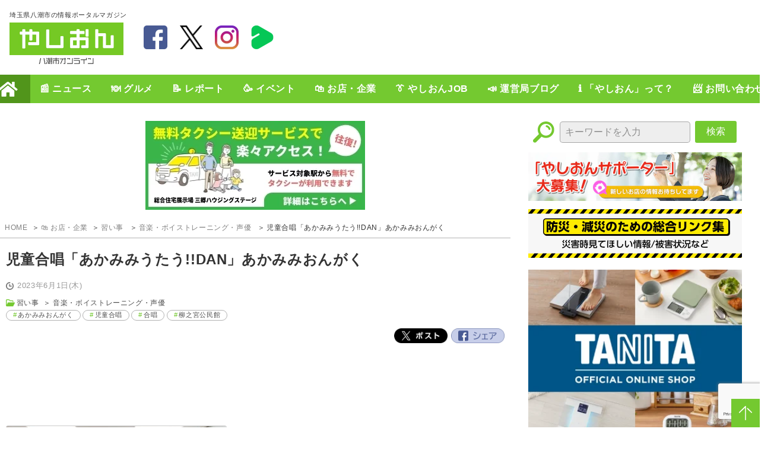

--- FILE ---
content_type: text/html; charset=UTF-8
request_url: https://yashion.jp/shop/3768/
body_size: 13160
content:
	<!DOCTYPE html>
<html lang="ja">

<head prefix="og: http://ogp.me/ns#">
		<!-- Google tag (gtag.js) -->
	<script async src="https://www.googletagmanager.com/gtag/js?id=G-DDN130DV3T"></script>
	<script>
		window.dataLayer = window.dataLayer || [];

		function gtag() {
			dataLayer.push(arguments);
		}

		gtag('js', new Date());

		gtag('config', 'G-DDN130DV3T');
	</script>
	<meta charset="UTF-8"/>
	<meta name="viewport" content="width=device-width,initial-scale=1">
	<meta name="format-detection" content="telephone=no">
	<meta name="theme-color" content="#74C930">
	<meta name="google-site-verification" content="baodz7PKXZKDH-Rl46lKgJw1CrIzXhrchgnUKgbQG7I"/>
	<title>児童合唱「あかみみうたう!!DAN」あかみみおんがく｜八潮市オンライン【やしおん】</title>
	<meta name="description" content="児童合唱「あかみみうたう!!DAN」あかみみおんがく｜やしおん - 八潮市オンライン｜市内で活動している児童合唱「あかみみうたう！！DAN」埼玉県八潮市で活動する児童合唱『あかみみうたう！！DAN』では、正会員を募集しております。週に１回、柳之宮公民館で元気に歌っています。合唱にご興味のある方はぜひご一報ください！単発でも大丈夫です一緒に歌いましょう！    この投稿をInstagr">
<meta name="twitter:card" content="summary_large_image">
<meta name="twitter:site" content="https://yashion.jp/shop/3768">
<meta property="og:url" content="https://yashion.jp/shop/3768">
<meta property="og:type" content="website">
<meta property="og:title" content="児童合唱「あかみみうたう!!DAN」あかみみおんがく｜やしおん - 八潮市オンライン">
<meta property="og:site_name" content="やしおん - 八潮市オンライン &#8211; 埼玉県八潮市の情報ポータルマガジン">
<meta property="og:image" content="https://yashion.jp/contents/uploads/2023/04/336600608_135301449407258_8067977964350582689_n.jpg">
<meta property="og:description" content="児童合唱「あかみみうたう!!DAN」あかみみおんがく｜やしおん - 八潮市オンライン｜市内で活動している児童合唱「あかみみうたう！！DAN」埼玉県八潮市で活動する児童合唱『あかみみうたう！！DAN』では、正会員を募集しております。週に１回、柳之宮公民館で元気に歌っています。合唱にご興味のある方はぜひご一報ください！単発でも大丈夫です一緒に歌いましょう！    この投稿をInstagr">
<meta property="og:locale" content="ja_JP">
<script type="application/ld+json">
	{	"@context": "https://schema.org",	"@type": "NewsArticle",	"headline": "児童合唱「あかみみうたう!!DAN」あかみみおんがく",	"image": {	"@type": "ImageObject",	"url": "https://yashion.jp/contents/uploads/2023/04/336600608_135301449407258_8067977964350582689_n.jpg"	},	"datePublished": "2023-06-01T22:10:17+09:00",	"dateModified": "2023-06-11T22:24:51+09:00",	"author": {	"@type": "Person",	"name": "初山 智広"	},	"publisher": {	"@type": "Organization",	"name": "やしおん - 八潮市オンライン",	"logo": { "@type": "ImageObject", "url": "https://yashion.jp/contents/themes/yashion/assets/images/logo_yashion.webp"	}	},	"description": "市内で活動している児童合唱「あかみみうたう！！DAN」 埼玉県八潮市で活動する児童合唱『あかみみうたう！！DAN』では、正会員を募集しております。 週に１回、柳之宮公民館で元気に歌っています。 合唱にご興味のある方はぜひ [&amp;hellip;]",	"mainEntityOfPage": {	"@type": "WebPage",	"@id": "https://yashion.jp/shop/3768"	}	}	
</script>
<meta name='robots' content='max-image-preview:large' />
<!-- yashion.jp is managing ads with Advanced Ads 1.46.0 – https://wpadvancedads.com/ --><script id="yashi-ready">
			window.advanced_ads_ready=function(e,a){a=a||"complete";var d=function(e){return"interactive"===a?"loading"!==e:"complete"===e};d(document.readyState)?e():document.addEventListener("readystatechange",(function(a){d(a.target.readyState)&&e()}),{once:"interactive"===a})},window.advanced_ads_ready_queue=window.advanced_ads_ready_queue||[];		</script>
		<link rel='stylesheet' id='pz-linkcard-css' href='//yashion.jp/contents/uploads/pz-linkcard/style.css' type='text/css' media='all' />
<link rel='stylesheet' id='wordpress-popular-posts-css-css' href='https://yashion.jp/contents/plugins/wordpress-popular-posts/assets/css/wpp.css' type='text/css' media='all' />
<link rel='stylesheet' id='fancybox-css' href='https://yashion.jp/contents/plugins/easy-fancybox/fancybox/2.2.0/jquery.fancybox.min.css' type='text/css' media='screen' />
<script type="application/json" id="wpp-json">

{"sampling_active":1,"sampling_rate":50,"ajax_url":"https:\/\/yashion.jp\/wp-json\/wordpress-popular-posts\/v1\/popular-posts","api_url":"https:\/\/yashion.jp\/wp-json\/wordpress-popular-posts","ID":3768,"token":"94b036d542","lang":0,"debug":0}

</script>
<script type="text/javascript" src="https://yashion.jp/contents/plugins/wordpress-popular-posts/assets/js/wpp.min.js" id="wpp-js-js"></script>
<script type="text/javascript" src="https://yashion.jp/wp-includes/js/jquery/jquery.min.js" id="jquery-core-js"></script>
<script type="text/javascript" src="https://yashion.jp/wp-includes/js/jquery/jquery-migrate.min.js" id="jquery-migrate-js"></script>
<script type="text/javascript" id="advanced-ads-advanced-js-js-extra">
/* <![CDATA[ */
var advads_options = {"blog_id":"1","privacy":{"enabled":false,"state":"not_needed"}};
/* ]]> */
</script>
<script type="text/javascript" src="https://yashion.jp/contents/plugins/advanced-ads/public/assets/js/advanced.min.js" id="advanced-ads-advanced-js-js"></script>
<link rel="canonical" href="https://yashion.jp/shop/3768" />
            <style id="wpp-loading-animation-styles">@-webkit-keyframes bgslide{from{background-position-x:0}to{background-position-x:-200%}}@keyframes bgslide{from{background-position-x:0}to{background-position-x:-200%}}.wpp-widget-placeholder,.wpp-widget-block-placeholder,.wpp-shortcode-placeholder{margin:0 auto;width:60px;height:3px;background:#dd3737;background:linear-gradient(90deg,#dd3737 0%,#571313 10%,#dd3737 100%);background-size:200% auto;border-radius:3px;-webkit-animation:bgslide 1s infinite linear;animation:bgslide 1s infinite linear}</style>
            <script type="text/javascript">
		var advadsCfpQueue = [];
		var advadsCfpAd = function( adID ){
			if ( 'undefined' == typeof advadsProCfp ) { advadsCfpQueue.push( adID ) } else { advadsProCfp.addElement( adID ) }
		};
		</script>
		<script  async src="https://pagead2.googlesyndication.com/pagead/js/adsbygoogle.js?client=ca-pub-8556801290262909" crossorigin="anonymous"></script><link rel="icon" href="/contents/themes/yashion/assets/images/favicon.svg" type="image/svg+xml">
<link rel="apple-touch-icon" href="/contents/themes/yashion/assets/images/apple-touch-icon.png">
<link rel="preconnect" href="https://www.google.com">
<link rel="preconnect" href="https://ajax.googleapis.com">
<link rel="preconnect" href="https://www.gstatic.com">
<link rel="stylesheet" href="/contents/themes/yashion/assets/css/style.css?202601190942">
<link rel="alternate" type="application/rss+xml" title="やしおん【八潮市オンライン】" href="https://yashion.jp/sitemap_news/"/>
		<script>
			//<![CDATA[
			//lazy load ads
			var lazyloadads = false;
			window.addEventListener("scroll", function () {
				if ((document.documentElement.scrollTop != 0 && lazyloadads === false) || (document.body.scrollTop != 0 && lazyloadads === false)) {
					(function () {
						var ad = document.createElement('script');
						ad.type = 'text/javascript';
						ad.async = true;
						ad.src = 'https://pagead2.googlesyndication.com/pagead/js/adsbygoogle.js';
						var sc = document.getElementsByTagName('script')[0];
						sc.parentNode.insertBefore(ad, sc);
					})();
					lazyloadads = true;
				}
			}, true)
			//]]>
		</script>    </head>

<body class="page">
<div class="wrap">
	<header class="header">
					<div class="logo">
				<a href="/">
					<span>埼玉県八潮市の情報ポータルマガジン</span>
					<img src="/contents/themes/yashion/assets/images/logo_yashion.webp" alt="やしおん - 八潮市オンライン" width="192" height="70">
				</a>
			</div>
				<div class="sns">
			<ul class="links_sns">
				<li class="item item_facebook">
					<a href="https://www.facebook.com/yashionjp" target="_blank">facebook</a>
				</li>
				<li class="item item_twitter">
					<a href="https://twitter.com/yashionjp" target="_blank">twitter</a>
				</li>
				<li class="item item_instagram">
					<a href="https://www.instagram.com/yashionjp" target="_blank">instagram</a>
				</li>
								<li class="item item_lineboom">
					<a href="https://linevoom.line.me/user/_dR5PjVd2LhvR8sTYwfX0iLmvHKsyT8X3Cgekq3k" target="_blank">LineBoom</a>
				</li>
			</ul>
		</div>

		<div class="advertisement ad_header">
			<div data-yashi-trackid="9650" data-yashi-trackbid="1" class="yashi-target" id="yashi-392037834"><script async src="//pagead2.googlesyndication.com/pagead/js/adsbygoogle.js?client=ca-pub-8556801290262909" crossorigin="anonymous"></script><ins class="adsbygoogle" style="display:inline-block;width:728px;height:90px;" 
data-ad-client="ca-pub-8556801290262909" 
data-ad-slot="1093430441"></ins> 
<script> 
(adsbygoogle = window.adsbygoogle || []).push({}); 
</script>
</div>		</div>

		<div class="nav_ranking"><a href="/#ranking">ランキング</a></div>
		<div class="nav_search"><a href="#">検索</a></div>
		<div class="toggle_nav">
			<label class="toggle_nav_item">
				<!--				<input id="toggle_nav_item" type="checkbox" value="off">-->
				<label class="toggle_nav_line1" for="toggle_nav_item"></label>
				<label class="toggle_nav_line2" for="toggle_nav_item"></label>
				<label class="toggle_nav_line3" for="toggle_nav_item"></label>
			</label>
		</div>
	</header>
	<nav class="main_navigation" id="main_navigation">

		<section class="gnav">
			<section class="search">
				<form action="https://yashion.jp/" method="get" class="Search-form-style">
					<input type="text" name="s" value="" placeholder="キーワードを入力" id="s" class="form-text">
					<button type="submit" id="s" title="キーワードを検索" class="search-btn">検索</button>
				</form>
			</section>
			<ul class="gnav_main">
									<li class="item gnav_main_home">
						<a href="/">HOME</a>
					</li>
									<li class="item gnav_main_news">
						<a href="/news/">📰 ニュース</a>
					</li>
									<li class="item gnav_main_gourmet">
						<a href="/gourmet/">🍽️ グルメ</a>
					</li>
									<li class="item gnav_main_report">
						<a href="/report/">📝 レポート</a>
					</li>
									<li class="item gnav_main_event">
						<a href="/event/">🥳 イベント</a>
					</li>
									<li class="item gnav_main_shop">
						<a href="/shop/">🛍️ お店・企業</a>
					</li>
									<li class="item gnav_main_recruitment">
						<a href="/recruitment/">👔 やしおんJOB</a>
					</li>
									<li class="item gnav_main_blog">
						<a href="/blog/">📣 運営局ブログ</a>
					</li>
									<li class="item gnav_main_about">
						<a href="/about/">ℹ️ 「やしおん」って？</a>
					</li>
									<li class="item gnav_main_contact">
						<a href="/contact/">📨 お問い合わせ</a>
					</li>
							</ul>
			<div class="gnav_btn_close">&nbsp;</div>
		</section>
	</nav>
	<div class="content">
		<main class="main">
							<div class="advertisement ad_single_ttl">
					<div class="yashi-articles_ranks" id="yashi-1855040171"><div data-yashi-trackid="21083" data-yashi-trackbid="1" class="yashi-target" id="yashi-967902470"><a data-no-instant="1" href="https://www.housingstage.jp/service/misato_taxi/" rel="noopener nofollow sponsored" class="adv-link" target="_blank" aria-label="三郷ハウジングステージ"><img src="https://yashion.jp/contents/uploads/2025/04/Misato_FreeTaxi_W370H150px-1.jpg" alt="三郷ハウジングステージ"  width="370" height="150"   /></a></div></div>					<style>
						.yashi-articles_ranks {
							text-align: center;
						}

						.yashi-articles_ranks img {
							width: 370px;
							height: auto;
						}
					</style>
				</div>
			
			<nav class="breadcrumb">
				<ul>
					<li><a href="/">HOME</a></li>
											<li><a href="/shop/">🛍️ お店・企業</a></li>
													<li><a href="/shop-taxonomy/lesson/">習い事 </a></li>
													<li><a href="/shop-taxonomy/music-voicetraining-voiceactor/">音楽・ボイストレーニング・声優 </a></li>
																<li>児童合唱「あかみみうたう!!DAN」あかみみおんがく</li>
				</ul>
			</nav>

			<article class="entry_detail" itemscope itemtype="http://schema.org/NewsArticle">
				<header class="entry_header">
										<h1 class="ttl" itemprop="headline">児童合唱「あかみみうたう!!DAN」あかみみおんがく</h1>
					<time class="date">2023年6月1日(木)</time>
					<div class="terms" itemprop="articleSection">
						<a href="/shop-taxonomy/lesson/">習い事 </a> ＞ <a href="/shop-taxonomy/music-voicetraining-voiceactor/">音楽・ボイストレーニング・声優 </a>					</div>
					<meta itemprop="datePublished" content="2023-06-01 22:10:17">
					<meta itemprop="author" content="やしおん-八潮市オンライン">
					<meta itemprop="image" content="https://yashion.jp/contents/uploads/2023/04/336600608_135301449407258_8067977964350582689_n.jpg">
											<ul class="entry_tag">
																<li class="list_item">
										<a href="https://yashion.jp/shop-tag/st-2373/">あかみみおんがく</a>
									</li>
																	<li class="list_item">
										<a href="https://yashion.jp/shop-tag/st-2374/">児童合唱</a>
									</li>
																	<li class="list_item">
										<a href="https://yashion.jp/shop-tag/st-2372/">合唱</a>
									</li>
																	<li class="list_item">
										<a href="https://yashion.jp/shop-tag/st-2375/">柳之宮公民館</a>
									</li>
														</ul>
										<ul class="entry_sns">
						<li class="list_item item_tw">
							<a href="https://twitter.com/intent/tweet?text=『児童合唱「あかみみうたう!!DAN」あかみみおんがく』 https://yashion.jp/shop/3768 %23八潮 %23八潮市 %23埼玉県八潮市 %23やしおん %23八潮市オンライン" target="_blank">Twitter</a>
						</li>
						<li class="list_item item_fb"><a
								href="https://www.facebook.com/sharer/sharer.php?u=https://yashion.jp/shop/3768" target="_blank">Facebook</a>
						</li>
					</ul>
				</header>

				<div class="advertisement ad_single_title_under">
					<div style="width: 860px; height: 90px; " id="yashi-1647741470" data-yashi-trackid="9647" data-yashi-trackbid="1" class="yashi-target"><script async src="//pagead2.googlesyndication.com/pagead/js/adsbygoogle.js?client=ca-pub-8556801290262909" crossorigin="anonymous"></script><ins class="adsbygoogle" style="display:inline-block;width:860px;height:90px;" 
data-ad-client="ca-pub-8556801290262909" 
data-ad-slot="7181994945"></ins> 
<script> 
(adsbygoogle = window.adsbygoogle || []).push({}); 
</script>
</div>										<style>
						.ad_single_title_under {
							min-height: 90px;
						}

						@media (width < 48.0625em) {
							.ad_single_title_under {
								display: flex;
								min-height: 250px;
							}

							.ad_single_title_under:before {
								content: '';
								width: 1px;
								min-height: 250px;
							}
						}
					</style>
				</div>

				<main class="entry_content" itemprop="articleBody">
					<p><img loading="lazy" decoding="async" class="alignleft size-full wp-image-1816" src="https://yashion.jp/contents/uploads/2023/04/336600608_135301449407258_8067977964350582689_n.jpg" alt="あかみみうたう！！DAN" width="373" height="280" srcset="https://yashion.jp/contents/uploads/2023/04/336600608_135301449407258_8067977964350582689_n.jpg 373w, https://yashion.jp/contents/uploads/2023/04/336600608_135301449407258_8067977964350582689_n-300x225.jpg 300w" sizes="(max-width: 373px) 100vw, 373px" /></p>
<p>市内で活動している児童合唱「あかみみうたう！！DAN」</p>
<p>埼玉県八潮市で活動する児童合唱『あかみみうたう！！DAN』では、正会員を募集しております。</p>
<p>週に１回、柳之宮公民館で元気に歌っています。</p>
<p>合唱にご興味のある方はぜひご一報ください！</p>
<p>単発でも大丈夫です一緒に歌いましょう！</p>
<p>&nbsp;</p>
<p>&nbsp;</p>
<p>&nbsp;</p>
<p><img loading="lazy" decoding="async" class=" wp-image-1817 alignnone" src="https://yashion.jp/contents/uploads/2023/04/342226827_1443881999773553_4632852566852330486_n-1.jpg" alt="あかみみうたう！！DAN" width="541" height="962" srcset="https://yashion.jp/contents/uploads/2023/04/342226827_1443881999773553_4632852566852330486_n-1.jpg 280w, https://yashion.jp/contents/uploads/2023/04/342226827_1443881999773553_4632852566852330486_n-1-169x300.jpg 169w" sizes="(max-width: 541px) 100vw, 541px" /></p>
<blockquote class="instagram-media" style="background: #FFF; border: 0; border-radius: 3px; box-shadow: 0 0 1px 0 rgba(0,0,0,0.5),0 1px 10px 0 rgba(0,0,0,0.15); margin: 1px; max-width: 540px; min-width: 326px; padding: 0; width: calc(100% - 2px);" data-instgrm-captioned="" data-instgrm-permalink="https://www.instagram.com/reel/CtG7ye_x-q9/?utm_source=ig_embed&amp;utm_campaign=loading" data-instgrm-version="14">
<div style="padding: 16px;">
<p>&nbsp;</p>
<div style="display: flex; flex-direction: row; align-items: center;">
<div style="background-color: #f4f4f4; border-radius: 50%; flex-grow: 0; height: 40px; margin-right: 14px; width: 40px;"></div>
<div style="display: flex; flex-direction: column; flex-grow: 1; justify-content: center;">
<div style="background-color: #f4f4f4; border-radius: 4px; flex-grow: 0; height: 14px; margin-bottom: 6px; width: 100px;"></div>
<div style="background-color: #f4f4f4; border-radius: 4px; flex-grow: 0; height: 14px; width: 60px;"></div>
</div>
</div>
<div style="padding: 19% 0;"></div>
<div style="display: block; height: 50px; margin: 0 auto 12px; width: 50px;"></div>
<div style="padding-top: 8px;">
<div style="color: #3897f0; font-family: Arial,sans-serif; font-size: 14px; font-style: normal; font-weight: 550; line-height: 18px;">この投稿をInstagramで見る</div>
</div>
<div style="padding: 12.5% 0;"></div>
<div style="display: flex; flex-direction: row; margin-bottom: 14px; align-items: center;">
<div>
<div style="background-color: #f4f4f4; border-radius: 50%; height: 12.5px; width: 12.5px; transform: translateX(0px) translateY(7px);"></div>
<div style="background-color: #f4f4f4; height: 12.5px; transform: rotate(-45deg) translateX(3px) translateY(1px); width: 12.5px; flex-grow: 0; margin-right: 14px; margin-left: 2px;"></div>
<div style="background-color: #f4f4f4; border-radius: 50%; height: 12.5px; width: 12.5px; transform: translateX(9px) translateY(-18px);"></div>
</div>
<div style="margin-left: 8px;">
<div style="background-color: #f4f4f4; border-radius: 50%; flex-grow: 0; height: 20px; width: 20px;"></div>
<div style="width: 0; height: 0; border-top: 2px solid transparent; border-left: 6px solid #f4f4f4; border-bottom: 2px solid transparent; transform: translateX(16px) translateY(-4px) rotate(30deg);"></div>
</div>
<div style="margin-left: auto;">
<div style="width: 0px; border-top: 8px solid #F4F4F4; border-right: 8px solid transparent; transform: translateY(16px);"></div>
<div style="background-color: #f4f4f4; flex-grow: 0; height: 12px; width: 16px; transform: translateY(-4px);"></div>
<div style="width: 0; height: 0; border-top: 8px solid #F4F4F4; border-left: 8px solid transparent; transform: translateY(-4px) translateX(8px);"></div>
</div>
</div>
<div style="display: flex; flex-direction: column; flex-grow: 1; justify-content: center; margin-bottom: 24px;">
<div style="background-color: #f4f4f4; border-radius: 4px; flex-grow: 0; height: 14px; margin-bottom: 6px; width: 224px;"></div>
<div style="background-color: #f4f4f4; border-radius: 4px; flex-grow: 0; height: 14px; width: 144px;"></div>
</div>
<p>&nbsp;</p>
<p style="color: #c9c8cd; font-family: Arial,sans-serif; font-size: 14px; line-height: 17px; margin-bottom: 0; margin-top: 8px; overflow: hidden; padding: 8px 0 7px; text-align: center; text-overflow: ellipsis; white-space: nowrap;"><a style="color: #c9c8cd; font-family: Arial,sans-serif; font-size: 14px; font-style: normal; font-weight: normal; line-height: 17px; text-decoration: none;" href="https://www.instagram.com/reel/CtG7ye_x-q9/?utm_source=ig_embed&amp;utm_campaign=loading" target="_blank" rel="noopener">あかみみおんがく(@akamimi.ongaku)がシェアした投稿</a></p>
</div>
</blockquote>
<p><script async src="//www.instagram.com/embed.js"></script></p>
<h3>正会員</h3>
<p>小学１年生〜小学６年生の小学生児童</p>
<h3>会費</h3>
<p>月3,000円</p>
<h3>準会員</h3>
<p>中学１年生〜高校３年生<br />
一回５００円</p>
<h3>会場:練習時間</h3>
<p>月曜日１７：３０〜</p>
<p>柳之宮公民館はこちら<br />
<iframe loading="lazy" src="https://www.google.com/maps/embed?pb=!1m14!1m8!1m3!1d12940.347038488278!2d139.823223!3d35.822347!3m2!1i1024!2i768!4f13.1!3m3!1m2!1s0x601890f9c2ff1c73%3A0x8685d7fd0ca05297!2z5p-z5LmL5a6u5YWs5rCR6aSo!5e0!3m2!1sja!2sjp!4v1682038003427!5m2!1sja!2sjp" width="100%" height="300" allowfullscreen="allowfullscreen" data-mce-fragment="1"></iframe></p>
<p><iframe loading="lazy" title="あみみうたう！！DAN　団員募集動画" width="500" height="281" src="https://www.youtube.com/embed/JUub240D5zI?feature=oembed" frameborder="0" allow="accelerometer; autoplay; clipboard-write; encrypted-media; gyroscope; picture-in-picture; web-share" allowfullscreen></iframe></p>

					
				</main>

				<div class="advertisement ad_single_content_under" style="margin-bottom: 1rem;">
					<div class="yashi-articles_rankb" id="yashi-650789536"><div data-yashi-trackid="9669" data-yashi-trackbid="1" class="yashi-target" id="yashi-2056353961"><script async src="//pagead2.googlesyndication.com/pagead/js/adsbygoogle.js?client=ca-pub-8556801290262909" crossorigin="anonymous"></script><ins class="adsbygoogle" style="display:block;" data-ad-client="ca-pub-8556801290262909" 
data-ad-slot="6296974090" 
data-ad-format="auto"></ins>
<script> 
(adsbygoogle = window.adsbygoogle || []).push({}); 
</script>
</div></div>					<style>
						.yashi-articles_ranka, .yashi-articles_rankb {
							text-align: center;
						}

						.yashi-articles_ranka img, .yashi-articles_rankb img {
							width: 370px;
							height: auto;
						}
					</style>
				</div>

									<section class="entry_more">
						<div class="entry_more_txt">
							<h2 class="ttl">児童合唱「あかみみうたう!!DAN」あかみみおんがく</h2>
							<div class="txt"><table style="border-collapse: collapse; width: 100%; height: 115px;">
<tbody>
<tr style="height: 23px;">
<td style="width: 25%; height: 23px;">活動拠点</td>
<td style="width: 75%; height: 23px;">柳之宮公民館</td>
</tr>
<tr style="height: 23px;">
<td style="height: 23px;">活動時間</td>
<td style="height: 23px;">月曜日１７：３０〜</td>
</tr>
<tr style="height: 23px;">
<td style="height: 23px;">WEBサイト</td>
<td style="height: 23px;"><a href="https://www.instagram.com/akamimi.ongaku/">https://www.instagram.com/akamimi.ongaku/</a></td>
</tr>
<tr style="height: 23px;">
<td style="height: 23px;">SNS</td>
<td style="height: 23px;"><a href="https://line.me/ti/p/ZU-rHi_HL_">https://line.me/ti/p/ZU-rHi_HL_</a></td>
</tr>
<tr style="height: 23px;">
<td style="height: 23px;">その他</td>
<td style="height: 23px;"></td>
</tr>
</tbody>
</table>
</div>
						</div>
						<div class="entry_more_pic">
							<div class="pic">
								<img src="https://yashion.jp/contents/uploads/2023/04/336600608_135301449407258_8067977964350582689_n.jpg" alt="" loading="lazy">
							</div>
							<div class="map">
								<iframe src="https://www.google.com/maps/embed?pb=!1m14!1m8!1m3!1d12940.347038488278!2d139.823223!3d35.822347!3m2!1i1024!2i768!4f13.1!3m3!1m2!1s0x601890f9c2ff1c73%3A0x8685d7fd0ca05297!2z5p-z5LmL5a6u5YWs5rCR6aSo!5e0!3m2!1sja!2sjp!4v1682038003427!5m2!1sja!2sjp" width="100%" height="300" allowfullscreen="allowfullscreen" data-mce-fragment="1"></iframe>							</div>
						</div>
					</section>

				
				<section class="informationRequest">
					<p>やしおんでは皆さんからの情報提供を募集しています！<br>リクエストや取材依頼もお受けしているので、どんどんどうぞ！</p>
					<div><a href="/contact/">投稿フォーム ▶</a></div>
				</section>

				<section class="page_next_prev">
					<ul class="list">
						<li class="list_item"><a href="https://yashion.jp/shop/4868" rel="prev"><span>&laquo</span><span>八潮市立松之木小学校</span></a></li>
						<li class="list_item"><a href="https://yashion.jp/shop/3696" rel="next"><span>【閉店】amo tiamo (アモ ティアモ) イタリア料理</span><span>&raquo</span></a></li>
					</ul>
				</section>

				<div class='yarpp yarpp-related yarpp-related-website yarpp-related-none yarpp-template-yarpp-template-related'>
</div>

				<div class="advertisement ad_single_main_under" style="margin-bottom: 1rem;">
					<div data-yashi-trackid="9645" data-yashi-trackbid="1" class="yashi-target" id="yashi-747038579"><script async src="//pagead2.googlesyndication.com/pagead/js/adsbygoogle.js?client=ca-pub-8556801290262909" crossorigin="anonymous"></script><ins class="adsbygoogle" style="display:block;" data-ad-client="ca-pub-8556801290262909" 
data-ad-slot="1740665882" 
data-ad-format="auto"></ins>
<script> 
(adsbygoogle = window.adsbygoogle || []).push({}); 
</script>
</div>				</div>

			</article>

				<section class="ad_content_free">
		<div class="yashi-common_free" id="yashi-1982916704"><ul id="yashi-grid-3363"><li><div data-yashi-trackid="17922" data-yashi-trackbid="1" class="yashi-target" id="yashi-209932211"><a data-no-instant="1" href="https://www.cafekissa.com/" rel="noopener nofollow sponsored" class="adv-link" target="_blank" aria-label="cafekissa"><img src="https://yashion.jp/contents/uploads/2025/01/cafekissa.jpg" alt="cafekissa"  width="400" height="400"   /></a></div></li><li><div data-yashi-trackid="17920" data-yashi-trackbid="1" class="yashi-target" id="yashi-261872845"><a data-no-instant="1" href="https://www.facebook.com/noppesyokudou/" rel="noopener nofollow sponsored" class="adv-link" target="_blank" aria-label="のっぺ食堂"><img src="https://yashion.jp/contents/uploads/2025/01/436351436_1001440025111216_4884482988215994642_n.jpg" alt="のっぺ食堂"  width="400" height="400"   /></a></div></li><li class="last"><div data-yashi-trackid="7206" data-yashi-trackbid="1" data-yashi-redirect="1" class="yashi-target" id="yashi-1063411564"><a data-bid="1" data-no-instant="1" href="https://yashion.jp/linkout/7206" rel="noopener nofollow sponsored" class="notrack" target="_blank" aria-label="bnr_ami-ida"><img src="https://yashion.jp/contents/uploads/2023/06/bnr_ami-ida.jpg" alt=""  width="150" height="150"   /></a></div></li><li><div data-yashi-trackid="13078" data-yashi-trackbid="1" data-yashi-redirect="1" class="yashi-target" id="yashi-522396881"><a data-bid="1" data-no-instant="1" href="https://yashion.jp/linkout/13078" rel="noopener nofollow sponsored" class="notrack" target="_blank" aria-label="espoir"><img src="https://yashion.jp/contents/uploads/2024/06/d40b7791f7b035957b1b6cb2df213e87-13.jpg" alt="espoir"  width="400" height="400"   /></a></div></li><li><div data-yashi-trackid="20555" data-yashi-trackbid="1" class="yashi-target" id="yashi-920855947"><a data-no-instant="1" href="https://onda-yashio.jp/" rel="noopener nofollow sponsored" class="adv-link" target="_blank" aria-label="日本料理おん田"><img src="https://yashion.jp/contents/uploads/2025/04/unnamed.webp" alt="日本料理おん田"  width="240" height="240"   /></a></div></li><li class="last"><div data-yashi-trackid="7193" data-yashi-trackbid="1" data-yashi-redirect="1" class="yashi-target" id="yashi-1074931521"><a data-bid="1" data-no-instant="1" href="https://yashion.jp/linkout/7193" rel="noopener nofollow sponsored" class="notrack" target="_blank" aria-label="bnr_annhouse"><img src="https://yashion.jp/contents/uploads/2023/06/bnr_annhouse.png" alt=""  width="150" height="150"   /></a></div></li><li><div data-yashi-trackid="7198" data-yashi-trackbid="1" data-yashi-redirect="1" class="yashi-target" id="yashi-1041634502"><a data-bid="1" data-no-instant="1" href="https://yashion.jp/linkout/7198" rel="noopener nofollow sponsored" class="notrack" target="_blank" aria-label="bnr_sakuranail"><img src="https://yashion.jp/contents/uploads/2023/06/bnr_sakuranail.jpg" alt=""  width="150" height="150"   /></a></div></li><li><div data-yashi-trackid="31060" data-yashi-trackbid="1" class="yashi-target" id="yashi-86592370"><a data-no-instant="1" href="https://www.instagram.com/hokkurido/" rel="noopener nofollow sponsored" class="adv-link" target="_blank" aria-label="ほっくり堂"><img src="https://yashion.jp/contents/uploads/2026/01/d40b7791f7b035957b1b6cb2df213e87-2.jpg" alt="ほっくり堂"  width="450" height="450"   /></a></div></li><li class="last"><div data-yashi-trackid="13086" data-yashi-trackbid="1" data-yashi-redirect="1" class="yashi-target" id="yashi-1190941484"><a data-bid="1" data-no-instant="1" href="https://yashion.jp/linkout/13086" rel="noopener nofollow sponsored" class="notrack" target="_blank" aria-label="ベーカリークローバー"><img src="https://yashion.jp/contents/uploads/2024/06/309330902_390883569909293_8678549006016467829_n.png" alt="ベーカリークローバー"  width="400" height="400"   /></a></div></li><li><div data-yashi-trackid="7197" data-yashi-trackbid="1" data-yashi-redirect="1" class="yashi-target" id="yashi-881344157"><a data-bid="1" data-no-instant="1" href="https://yashion.jp/linkout/7197" rel="noopener nofollow sponsored" class="notrack" target="_blank" aria-label="bnr_okuboya"><img src="https://yashion.jp/contents/uploads/2023/06/bnr_okuboya.png" alt=""  width="150" height="150"   /></a></div></li><li><div data-yashi-trackid="7209" data-yashi-trackbid="1" data-yashi-redirect="1" class="yashi-target" id="yashi-313096613"><a data-bid="1" data-no-instant="1" href="https://yashion.jp/linkout/7209" rel="noopener nofollow sponsored" class="notrack" target="_blank" aria-label="bnr_dekitech"><img src="https://yashion.jp/contents/uploads/2023/06/bnr_dekitech.jpg" alt=""  width="150" height="150"   /></a></div></li><li class="last"><div data-yashi-trackid="7194" data-yashi-trackbid="1" data-yashi-redirect="1" class="yashi-target" id="yashi-325790044"><a data-bid="1" data-no-instant="1" href="https://yashion.jp/linkout/7194" rel="noopener nofollow sponsored" class="notrack" target="_blank" aria-label="bnr_12type831"><img src="https://yashion.jp/contents/uploads/2023/06/bnr_12type831.jpg" alt=""  width="400" height="400"   /></a></div></li></ul><style>#yashi-grid-3363{list-style:none;margin:0;padding:0;overflow:hidden;}#yashi-grid-3363>li{float:left;width:33%;min-width:250px;list-style:none;margin:0 0% 0% 0;;padding:0;overflow:hidden;}#yashi-grid-3363>li.last{margin-right:0;}#yashi-grid-3363>li.last+li{clear:both;}</style></div>	</section>
	<style>
		#yashi-grid-3363 {
			display: flex;
			flex-wrap: wrap;
			justify-content: center;
			align-items: center;
			padding: 0 1em;
		}

		#yashi-grid-3363 > li {
			width: 16%;
			margin: 0 0 1em;
			padding: 0 .5em;
			min-width: auto;
		}

		#yashi-grid-3363 > li img {
			width: auto;
			height: auto;
			border: solid 1px rgba(0, 0, 0, 0.1);
		}

		@media screen and (max-width: 512px) {
			#yashi-grid-3363 > li {
				width: 33%;
			}
		}
	</style>
			</main>
		<aside class="aside">
	<section class="search">
		<form action="https://yashion.jp/" method="get" class="Search-form-style">
			<input type="text" name="s" value="" placeholder="キーワードを入力" id="s" class="form-text">
			<button type="submit" id="s" title="キーワードを検索" class="search-btn">検索</button>
		</form>
	</section>

	<section class="bnr_primary">
				<div class="bnr_item" style="margin-bottom: 1rem;">
			<div style="margin-bottom: 10px;">
				<a href="/contact/supporter_guide/"><img src="/contents/themes/yashion/assets/images/bnr_supporter.webp" alt="「やしおんサポーター」募集中！" width="360" height="82" loading="lazy"></a>
			</div>
			<a href="/disaster/"><img src="/contents/themes/yashion/assets/images/bnr_disaster.webp" alt="防災・減災のための総合リンク集|災害時見てほしい情報/被害状況など" width="360" height="82" loading="lazy"></a>
		</div>
		<div class="sns">
			<ul class="links_sns">
				<li class="item item_facebook">
					<a href="https://www.facebook.com/yashionjp" target="_blank">facebook</a>
				</li>
				<li class="item item_twitter">
					<a href="https://twitter.com/yashionjp" target="_blank">twitter</a>
				</li>
				<li class="item item_instagram">
					<a href="https://www.instagram.com/yashionjp" target="_blank">instagram</a>
				</li>
								<li class="item item_lineboom">
					<a href="https://linevoom.line.me/user/_dR5PjVd2LhvR8sTYwfX0iLmvHKsyT8X3Cgekq3k" target="_blank">LineBoom</a>
				</li>
			</ul>
		</div>
	</section>

	<div class="yashi-articles_ranka" style="text-align: center; " id="yashi-1334891103"><div data-yashi-trackid="31609" data-yashi-trackbid="1" class="yashi-target" id="yashi-350891655"><a data-no-instant="1" href="https://px.a8.net/svt/ejp?a8mat=3ZJN32+92UZW2+32T6+609HT" rel="noopener nofollow sponsored" class="adv-link" target="_blank" aria-label="タニタ"><img src="https://yashion.jp/contents/uploads/2026/01/202505231727547670.png" alt="タニタ"  width="336" height="280"   /></a></div></div>	<style>
		.yashi-top_ranka, .yashi-articles_ranka {
			text-align: center;
			margin-top: 1rem;
		}

		.yashi-top_ranka img, .yashi-articles_ranka img {
			width: 370px;
			height: auto;
		}
	</style>

	
	<article class="articleRanking" id="ranking">
		<header class="articleRanking_header ttl_article">
			<h3 class="ttl">アクセスランキング</h3>
		</header>
		<div class="wpp-shortcode"><script type="application/json">{"title":"","limit":"5","offset":0,"range":"last7days","time_quantity":24,"time_unit":"hour","freshness":false,"order_by":"views","post_type":"news, gourmet, report, event, shop, blog","pid":"","cat":"","taxonomy":"category","term_id":"","author":"","shorten_title":{"active":false,"length":0,"words":false},"post-excerpt":{"active":false,"length":0,"keep_format":false,"words":false},"thumbnail":{"active":false,"build":"manual","width":0,"height":0},"rating":false,"stats_tag":{"comment_count":false,"views":true,"author":false,"date":{"active":false,"format":"F j, Y"},"category":false,"taxonomy":{"active":false,"name":"category"}},"markup":{"custom_html":true,"wpp-start":"<ul class=\"wpp-list\">","wpp-end":"<\/ul>","title-start":"<h2>","title-end":"<\/h2>","post-html":"<li>{thumb} {title} <span class=\"wpp-meta post-stats\">{stats}<\/span><\/li>"},"theme":{"name":""}}</script><div class="wpp-shortcode-placeholder"></div></div>
		<div class="advertisement ad_side_ranking">
			<div data-yashi-trackid="9643" data-yashi-trackbid="1" class="yashi-target" id="yashi-683043934"><script async src="//pagead2.googlesyndication.com/pagead/js/adsbygoogle.js?client=ca-pub-8556801290262909" crossorigin="anonymous"></script><ins class="adsbygoogle" style="display:block;" data-ad-client="ca-pub-8556801290262909" 
data-ad-slot="9492501509" 
data-ad-format="auto"></ins>
<script> 
(adsbygoogle = window.adsbygoogle || []).push({}); 
</script>
</div>
		</div>

	</article>

			<article class="articlePickup">
			<header class="articlePickup_header ttl_article">
				<h3 class="ttl">ピックアップ</h3>
			</header>
			<ol class="articlePickup_list">
										<li class="list_item">
							<section class="entry_category">
								<div class="category">🍽️ グルメ</div>
							</section>
							<a class="txt" href="https://yashion.jp/gourmet/32052/">八潮市中央で“푸짐하다”を体感　ボリュームも居心地も満点の韓国料理「PUJIMI」</a>
							<a class="pic" href="https://yashion.jp/gourmet/32052/">
																	<img src="https://yashion.jp/contents/uploads/2026/01/IMG_1613-150x150.jpg" loading="lazy" alt="八潮市中央で“푸짐하다”を体感　ボリュームも居心地も満点の韓国料理「PUJIMI」">
															</a>
						</li>
											<li class="list_item">
							<section class="entry_category">
								<div class="category">📝 レポート</div>
							</section>
							<a class="txt" href="https://yashion.jp/report/32041/">時をテーマに心の奥へ誘う──八潮市でKAZUSA特別展「アートと時を紡ぐ」開催中です</a>
							<a class="pic" href="https://yashion.jp/report/32041/">
																	<img src="https://yashion.jp/contents/uploads/2026/01/IMG_1197-150x150.jpg" loading="lazy" alt="時をテーマに心の奥へ誘う──八潮市でKAZUSA特別展「アートと時を紡ぐ」開催中です">
															</a>
						</li>
											<li class="list_item">
							<section class="entry_category">
								<div class="category">📝 レポート</div>
							</section>
							<a class="txt" href="https://yashion.jp/report/31918/">「本格和食は敷居が高い」をくつがえす一軒　八潮・日本料理おん田の昼御膳【過去記事】</a>
							<a class="pic" href="https://yashion.jp/report/31918/">
																	<img src="https://yashion.jp/contents/uploads/2026/01/title-1718410175608-150x150.webp" loading="lazy" alt="「本格和食は敷居が高い」をくつがえす一軒　八潮・日本料理おん田の昼御膳【過去記事】">
															</a>
						</li>
											<li class="list_item">
							<section class="entry_category">
								<div class="category">📝 レポート</div>
							</section>
							<a class="txt" href="https://yashion.jp/report/32068/">八潮陥没事故から1年　当時の回顧、復旧続く現場、今も残る暮らしへの影響</a>
							<a class="pic" href="https://yashion.jp/report/32068/">
																	<img src="https://yashion.jp/contents/uploads/2025/03/20250317-6-150x150.jpg" loading="lazy" alt="八潮陥没事故から1年　当時の回顧、復旧続く現場、今も残る暮らしへの影響">
															</a>
						</li>
											<li class="list_item">
							<section class="entry_category">
								<div class="category">📝 レポート</div>
							</section>
							<a class="txt" href="https://yashion.jp/report/31894/">産業道路に掲げられた「八潮汁あります」の謎　名車RZ専門店が生んだ八潮発ギアオイル</a>
							<a class="pic" href="https://yashion.jp/report/31894/">
																	<img src="https://yashion.jp/contents/uploads/2026/01/IMG_1494-150x150.jpg" loading="lazy" alt="産業道路に掲げられた「八潮汁あります」の謎　名車RZ専門店が生んだ八潮発ギアオイル">
															</a>
						</li>
											<li class="list_item">
							<section class="entry_category">
								<div class="category">📝 レポート</div>
							</section>
							<a class="txt" href="https://yashion.jp/report/31701/">【八潮市】ねこたちに囲まれる北欧風カフェで、からだ想いのランチ時間【過去記事】</a>
							<a class="pic" href="https://yashion.jp/report/31701/">
																	<img src="https://yashion.jp/contents/uploads/2026/01/image-1716808735715-150x150.jpeg" loading="lazy" alt="【八潮市】ねこたちに囲まれる北欧風カフェで、からだ想いのランチ時間【過去記事】">
															</a>
						</li>
								</ol>

			<div class="advertisement ad_side_pickup">
				<div class="yashi-articles_rankc" id="yashi-1522612855"><div data-yashi-trackid="9671" data-yashi-trackbid="1" class="yashi-target" id="yashi-1015986729"><script async src="//pagead2.googlesyndication.com/pagead/js/adsbygoogle.js?client=ca-pub-8556801290262909" crossorigin="anonymous"></script><ins class="adsbygoogle" style="display:block;" data-ad-client="ca-pub-8556801290262909" 
data-ad-slot="3670810759" 
data-ad-format="auto"></ins>
<script> 
(adsbygoogle = window.adsbygoogle || []).push({}); 
</script>
</div></div>				<style>
					.yashi-top_rankc, .yashi-articles_rankc {
						text-align: center;
						margin-top: 1rem;
					}

					.yashi-top_rankc img, .yashi-articles_rankc img {
						width: 370px;
						height: auto;
					}
				</style>

			</div>

		</article>
	
	<article class="twitter_widgets">
		<div class="yashi-articles_rankc" id="yashi-991980422"><div data-yashi-trackid="9671" data-yashi-trackbid="1" class="yashi-target" id="yashi-1392781178"><script async src="//pagead2.googlesyndication.com/pagead/js/adsbygoogle.js?client=ca-pub-8556801290262909" crossorigin="anonymous"></script><ins class="adsbygoogle" style="display:block;" data-ad-client="ca-pub-8556801290262909" 
data-ad-slot="3670810759" 
data-ad-format="auto"></ins>
<script> 
(adsbygoogle = window.adsbygoogle || []).push({}); 
</script>
</div></div>			</article>

	<article class="articleArchive">
		<div class="advertisement ad_side_category">
			<div data-yashi-trackid="9642" data-yashi-trackbid="1" class="yashi-target" id="yashi-927887505"><script async src="//pagead2.googlesyndication.com/pagead/js/adsbygoogle.js?client=ca-pub-8556801290262909" crossorigin="anonymous"></script><ins class="adsbygoogle" style="display:block;" data-ad-client="ca-pub-8556801290262909" 
data-ad-slot="7604704765" 
data-ad-format="auto"></ins>
<script> 
(adsbygoogle = window.adsbygoogle || []).push({}); 
</script>
</div>		</div>
	</article>

</aside>
	</div>
	<section class="summaryTxt_foot">
	【やしおん】八潮市オンラインは、埼玉県八潮市を中心に情報や話題などをご紹介する情報ポータルマガジン。<br>
	SHOP情報から市政県政情報まで様々な情報をご紹介。近隣の街の情報も。<br>
	ご紹介が必要な情報や、告知したい情報があればぜひお寄せください。<br>
	いちオシヤシオシ、のびしろしかない八潮市ののびしろを担うお手伝いをしていきます!!。
</section>
<footer class="footer">
	<nav class="navigation">
		<div class="fnav">
			<ul class="fnav_main">
									<li class="item fnav_main_policy"><a href="/policy/">サイトポリシー</a></li>
									<li class="item fnav_main_privacy"><a href="/privacy-policy/">プライバシーポリシー</a></li>
									<li class="item fnav_main_operation"><a href="/operation/">運営会社</a></li>
									<li class="item fnav_main_contact"><a href="/contact/">お問い合わせ</a></li>
									<li class="item fnav_main_ad_request"><a href="/ad_request/">広告掲載</a></li>
							</ul>
		</div>
	</nav>
	<address class="footer_address">
		<p class="copyright">&copy;YASHION. All Rights Reserved.</p>
	</address>
</footer>
<div class="to_pagetop"><a href="#">ページTOPへ</a></div>
</div>
<link rel='stylesheet' id='yarppRelatedCss-css' href='https://yashion.jp/contents/plugins/yet-another-related-posts-plugin/style/related.css' type='text/css' media='all' />
<script type="text/javascript" id="advanced-ads-pro/front-js-extra">
/* <![CDATA[ */
var advadsCfpInfo = {"cfpExpHours":"3","cfpClickLimit":"3","cfpBan":"7","cfpPath":"","cfpDomain":""};
/* ]]> */
</script>
<script type="text/javascript" src="https://yashion.jp/contents/plugins/advanced-ads-pro/assets/js/advanced-ads-pro.min.js" id="advanced-ads-pro/front-js"></script>
<script type="text/javascript" src="https://yashion.jp/contents/plugins/easy-fancybox/fancybox/2.2.0/jquery.fancybox.min.js" id="jquery-fancybox-js"></script>
<script type="text/javascript" id="jquery-fancybox-js-after">
/* <![CDATA[ */
var fb_timeout,fb_opts={"closeBtn":true,"margin":20,"fitToView":true},
easy_fancybox_handler=easy_fancybox_handler||function(){
jQuery([".nolightbox","a.wp-block-fileesc_html__button","a.pin-it-button","a[href*='pinterest.com\/pin\/create']","a[href*='facebook.com\/share']","a[href*='twitter.com\/share']"].join(',')).addClass('nofancybox');
jQuery('a.fancybox-close').on('click',function(e){e.preventDefault();jQuery.fancybox.close()});
/* IMG */
var fb_IMG_select=jQuery('a[href*=".jpg" i]:not(.nofancybox,li.nofancybox>a),area[href*=".jpg" i]:not(.nofancybox),a[href*=".png" i]:not(.nofancybox,li.nofancybox>a),area[href*=".png" i]:not(.nofancybox),a[href*=".webp" i]:not(.nofancybox,li.nofancybox>a),area[href*=".webp" i]:not(.nofancybox)');
fb_IMG_select.addClass('fancybox').attr('data-fancybox-group','gallery');
jQuery('a.fancybox,area.fancybox,.fancybox>a').fancybox(jQuery.extend(true,{},fb_opts,{"openEffect":"elastic","closeEffect":"elastic","closeClick":false,"arrows":true,"mouseWheel":false,"autoPlay":false,"helpers":{"title":{"type":"over"}},"beforeShow":function(){var alt=this.element.find('img').attr('alt');this.inner.find('img').attr('alt',alt);this.title=this.title||alt;},"loop":false}));};

var easy_fancybox_auto=function(){setTimeout(function(){jQuery('a#fancybox-auto,#fancybox-auto>a').first().trigger('click')},1000);};jQuery(easy_fancybox_handler);jQuery(document).on('post-load',easy_fancybox_handler);
jQuery(easy_fancybox_auto);
/* ]]> */
</script>
<script type="text/javascript" id="advadsTrackingScript-js-extra">
/* <![CDATA[ */
var advadsTracking = {"impressionActionName":"aatrack-records","clickActionName":"aatrack-click","targetClass":"yashi-target","blogId":"1","frontendPrefix":"yashi-"};
/* ]]> */
</script>
<script type="text/javascript" src="https://yashion.jp/contents/plugins/advanced-ads-tracking/public/assets/js/dist/tracking.min.js" id="advadsTrackingScript-js"></script>
<script type="text/javascript" src="https://www.google.com/recaptcha/api.js?render=6LcmjLUpAAAAAOLRFmMdjFZiybQeqHeWLtlbi8V7" id="google-recaptcha-js"></script>
<script type="text/javascript" src="https://yashion.jp/wp-includes/js/dist/vendor/wp-polyfill-inert.min.js" id="wp-polyfill-inert-js"></script>
<script type="text/javascript" src="https://yashion.jp/wp-includes/js/dist/vendor/regenerator-runtime.min.js" id="regenerator-runtime-js"></script>
<script type="text/javascript" src="https://yashion.jp/wp-includes/js/dist/vendor/wp-polyfill.min.js" id="wp-polyfill-js"></script>
<script type="text/javascript" id="wpcf7-recaptcha-js-extra">
/* <![CDATA[ */
var wpcf7_recaptcha = {"sitekey":"6LcmjLUpAAAAAOLRFmMdjFZiybQeqHeWLtlbi8V7","actions":{"homepage":"homepage","contactform":"contactform"}};
/* ]]> */
</script>
<script type="text/javascript" src="https://yashion.jp/contents/plugins/contact-form-7/modules/recaptcha/index.js" id="wpcf7-recaptcha-js"></script>
<script>window.advads_admin_bar_items = [{"title":"Header_\u6a2a\u9577\u56fa\u5b9a","type":"ad"},{"title":"\u4e09\u90f7\u30cf\u30a6\u30b8\u30f3\u30b0\u30b9\u30c6\u30fc\u30b8","type":"ad"},{"title":"RankS_Articles","type":"group"},{"title":"Articles_RankS","type":"placement"},{"title":"\u6295\u7a3f_\u30bf\u30a4\u30c8\u30eb\u4e0b","type":"ad"},{"title":"RankB_\u8a18\u4e8b","type":"ad"},{"title":"RankB_Articles","type":"group"},{"title":"Articles_RankB","type":"placement"},{"title":"\u6295\u7a3f_\u60c5\u5831\u30a8\u30ea\u30a2","type":"ad"},{"title":"cafekissa","type":"ad"},{"title":"\u306e\u3063\u307a\u98df\u5802","type":"ad"},{"title":"\u6eb6\u5ca9\u30db\u30c3\u30c8\u30e8\u30ac\u30b9\u30bf\u30b8\u30aa\u3000\u30a2\u30df\u30fc\u30c0\u3000\u516b\u6f6e\u5e97","type":"ad"},{"title":"espoir","type":"ad"},{"title":"\u65e5\u672c\u6599\u7406\u304a\u3093\u7530","type":"ad"},{"title":"annhouse","type":"ad"},{"title":"\u30cf\u30f3\u30c9\u30b1\u30a2 SAkura Nail","type":"ad"},{"title":"\u307b\u3063\u304f\u308a\u5802","type":"ad"},{"title":"\u30d9\u30fc\u30ab\u30ea\u30fc\u30af\u30ed\u30fc\u30d0\u30fc","type":"ad"},{"title":"\u5927\u4e45\u4fdd\u5c4b","type":"ad"},{"title":"dekitech","type":"ad"},{"title":"12\u8272\u306e\u91ce\u83dc","type":"ad"},{"title":"Free","type":"group"},{"title":"common_free","type":"placement"},{"title":"\u30bf\u30cb\u30bf","type":"ad"},{"title":"RankA_Articles","type":"group"},{"title":"Articles_RankA","type":"placement"},{"title":"\u53f3\u30b5\u30a4\u30c9_\u30a2\u30af\u30bb\u30b9\u30e9\u30f3\u30ad\u30f3\u30b0","type":"ad"},{"title":"RankC_\u8a18\u4e8b","type":"ad"},{"title":"RankC_Articles","type":"group"},{"title":"Articles_RankC","type":"placement"},{"title":"RankC_\u8a18\u4e8b","type":"ad"},{"title":"RankC_Articles","type":"group"},{"title":"Articles_RankC","type":"placement"},{"title":"\u53f3\u30b5\u30a4\u30c9_X\u30a6\u30a3\u30b8\u30a7\u30c3\u30c8","type":"ad"}];</script><script>!function(){window.advanced_ads_ready_queue=window.advanced_ads_ready_queue||[],advanced_ads_ready_queue.push=window.advanced_ads_ready;for(var d=0,a=advanced_ads_ready_queue.length;d<a;d++)advanced_ads_ready(advanced_ads_ready_queue[d])}();</script><script id="webpushr-script">
(function(w,d, s, id) {w.webpushr=w.webpushr||function(){(w.webpushr.q=w.webpushr.q||[]).push(arguments)};var js, fjs = d.getElementsByTagName(s)[0];js = d.createElement(s); js.async=1; js.id = id;js.src = "https://cdn.webpushr.com/app.min.js";
d.body.appendChild(js);}(window,document, 'script', 'webpushr-jssdk'));
	webpushr('setup',{'key':'BGt_ICLQqfNhljgVJp0dp7qIf7Fwo7iuw3CT-H4ad11r_A3jlmwO8akSAKwmlW4f5peViVkV8SVpSrOosKWhw8g','sw':'https://yashion.jp/contents/plugins/webpushr-web-push-notifications/sdk_files/webpushr-sw.js.php'});
</script>
	<script id="yashi-tracking">var advads_tracking_ads = {"1":[9650,21083,9647,9669,9645,17922,17920,7206,13078,20555,7193,7198,31060,13086,7197,7209,7194,31609,9643,9671,9671,9642]};var advads_tracking_urls = {"1":"https:\/\/yashion.jp\/contents\/ajax-handler.php"};var advads_tracking_methods = {"1":"frontend"};var advads_tracking_parallel = {"1":false};var advads_tracking_linkbases = {"1":"https:\/\/yashion.jp\/linkout\/"};</script>
<script src="/contents/themes/yashion/assets/js/script.js"></script>

	<script>
		(function (c, l, a, r, i, t, y) {
			c[a] = c[a] || function () {
				(c[a].q = c[a].q || []).push(arguments)
			};
			t = l.createElement(r);
			t.async = 1;
			t.src = "https://www.clarity.ms/tag/" + i;
			y = l.getElementsByTagName(r)[0];
			y.parentNode.insertBefore(t, y);
		})(window, document, "clarity", "script", "guye2zfche");
	</script>

</body>
</html>

<!--
Performance optimized by W3 Total Cache. Learn more: https://www.boldgrid.com/w3-total-cache/

Page Caching using Disk: Enhanced 

Served from: yashion.jp @ 2026-01-29 14:00:17 by W3 Total Cache
-->

--- FILE ---
content_type: text/html; charset=utf-8
request_url: https://www.google.com/recaptcha/api2/anchor?ar=1&k=6LcmjLUpAAAAAOLRFmMdjFZiybQeqHeWLtlbi8V7&co=aHR0cHM6Ly95YXNoaW9uLmpwOjQ0Mw..&hl=en&v=N67nZn4AqZkNcbeMu4prBgzg&size=invisible&anchor-ms=20000&execute-ms=30000&cb=vkxhokujzyuw
body_size: 48627
content:
<!DOCTYPE HTML><html dir="ltr" lang="en"><head><meta http-equiv="Content-Type" content="text/html; charset=UTF-8">
<meta http-equiv="X-UA-Compatible" content="IE=edge">
<title>reCAPTCHA</title>
<style type="text/css">
/* cyrillic-ext */
@font-face {
  font-family: 'Roboto';
  font-style: normal;
  font-weight: 400;
  font-stretch: 100%;
  src: url(//fonts.gstatic.com/s/roboto/v48/KFO7CnqEu92Fr1ME7kSn66aGLdTylUAMa3GUBHMdazTgWw.woff2) format('woff2');
  unicode-range: U+0460-052F, U+1C80-1C8A, U+20B4, U+2DE0-2DFF, U+A640-A69F, U+FE2E-FE2F;
}
/* cyrillic */
@font-face {
  font-family: 'Roboto';
  font-style: normal;
  font-weight: 400;
  font-stretch: 100%;
  src: url(//fonts.gstatic.com/s/roboto/v48/KFO7CnqEu92Fr1ME7kSn66aGLdTylUAMa3iUBHMdazTgWw.woff2) format('woff2');
  unicode-range: U+0301, U+0400-045F, U+0490-0491, U+04B0-04B1, U+2116;
}
/* greek-ext */
@font-face {
  font-family: 'Roboto';
  font-style: normal;
  font-weight: 400;
  font-stretch: 100%;
  src: url(//fonts.gstatic.com/s/roboto/v48/KFO7CnqEu92Fr1ME7kSn66aGLdTylUAMa3CUBHMdazTgWw.woff2) format('woff2');
  unicode-range: U+1F00-1FFF;
}
/* greek */
@font-face {
  font-family: 'Roboto';
  font-style: normal;
  font-weight: 400;
  font-stretch: 100%;
  src: url(//fonts.gstatic.com/s/roboto/v48/KFO7CnqEu92Fr1ME7kSn66aGLdTylUAMa3-UBHMdazTgWw.woff2) format('woff2');
  unicode-range: U+0370-0377, U+037A-037F, U+0384-038A, U+038C, U+038E-03A1, U+03A3-03FF;
}
/* math */
@font-face {
  font-family: 'Roboto';
  font-style: normal;
  font-weight: 400;
  font-stretch: 100%;
  src: url(//fonts.gstatic.com/s/roboto/v48/KFO7CnqEu92Fr1ME7kSn66aGLdTylUAMawCUBHMdazTgWw.woff2) format('woff2');
  unicode-range: U+0302-0303, U+0305, U+0307-0308, U+0310, U+0312, U+0315, U+031A, U+0326-0327, U+032C, U+032F-0330, U+0332-0333, U+0338, U+033A, U+0346, U+034D, U+0391-03A1, U+03A3-03A9, U+03B1-03C9, U+03D1, U+03D5-03D6, U+03F0-03F1, U+03F4-03F5, U+2016-2017, U+2034-2038, U+203C, U+2040, U+2043, U+2047, U+2050, U+2057, U+205F, U+2070-2071, U+2074-208E, U+2090-209C, U+20D0-20DC, U+20E1, U+20E5-20EF, U+2100-2112, U+2114-2115, U+2117-2121, U+2123-214F, U+2190, U+2192, U+2194-21AE, U+21B0-21E5, U+21F1-21F2, U+21F4-2211, U+2213-2214, U+2216-22FF, U+2308-230B, U+2310, U+2319, U+231C-2321, U+2336-237A, U+237C, U+2395, U+239B-23B7, U+23D0, U+23DC-23E1, U+2474-2475, U+25AF, U+25B3, U+25B7, U+25BD, U+25C1, U+25CA, U+25CC, U+25FB, U+266D-266F, U+27C0-27FF, U+2900-2AFF, U+2B0E-2B11, U+2B30-2B4C, U+2BFE, U+3030, U+FF5B, U+FF5D, U+1D400-1D7FF, U+1EE00-1EEFF;
}
/* symbols */
@font-face {
  font-family: 'Roboto';
  font-style: normal;
  font-weight: 400;
  font-stretch: 100%;
  src: url(//fonts.gstatic.com/s/roboto/v48/KFO7CnqEu92Fr1ME7kSn66aGLdTylUAMaxKUBHMdazTgWw.woff2) format('woff2');
  unicode-range: U+0001-000C, U+000E-001F, U+007F-009F, U+20DD-20E0, U+20E2-20E4, U+2150-218F, U+2190, U+2192, U+2194-2199, U+21AF, U+21E6-21F0, U+21F3, U+2218-2219, U+2299, U+22C4-22C6, U+2300-243F, U+2440-244A, U+2460-24FF, U+25A0-27BF, U+2800-28FF, U+2921-2922, U+2981, U+29BF, U+29EB, U+2B00-2BFF, U+4DC0-4DFF, U+FFF9-FFFB, U+10140-1018E, U+10190-1019C, U+101A0, U+101D0-101FD, U+102E0-102FB, U+10E60-10E7E, U+1D2C0-1D2D3, U+1D2E0-1D37F, U+1F000-1F0FF, U+1F100-1F1AD, U+1F1E6-1F1FF, U+1F30D-1F30F, U+1F315, U+1F31C, U+1F31E, U+1F320-1F32C, U+1F336, U+1F378, U+1F37D, U+1F382, U+1F393-1F39F, U+1F3A7-1F3A8, U+1F3AC-1F3AF, U+1F3C2, U+1F3C4-1F3C6, U+1F3CA-1F3CE, U+1F3D4-1F3E0, U+1F3ED, U+1F3F1-1F3F3, U+1F3F5-1F3F7, U+1F408, U+1F415, U+1F41F, U+1F426, U+1F43F, U+1F441-1F442, U+1F444, U+1F446-1F449, U+1F44C-1F44E, U+1F453, U+1F46A, U+1F47D, U+1F4A3, U+1F4B0, U+1F4B3, U+1F4B9, U+1F4BB, U+1F4BF, U+1F4C8-1F4CB, U+1F4D6, U+1F4DA, U+1F4DF, U+1F4E3-1F4E6, U+1F4EA-1F4ED, U+1F4F7, U+1F4F9-1F4FB, U+1F4FD-1F4FE, U+1F503, U+1F507-1F50B, U+1F50D, U+1F512-1F513, U+1F53E-1F54A, U+1F54F-1F5FA, U+1F610, U+1F650-1F67F, U+1F687, U+1F68D, U+1F691, U+1F694, U+1F698, U+1F6AD, U+1F6B2, U+1F6B9-1F6BA, U+1F6BC, U+1F6C6-1F6CF, U+1F6D3-1F6D7, U+1F6E0-1F6EA, U+1F6F0-1F6F3, U+1F6F7-1F6FC, U+1F700-1F7FF, U+1F800-1F80B, U+1F810-1F847, U+1F850-1F859, U+1F860-1F887, U+1F890-1F8AD, U+1F8B0-1F8BB, U+1F8C0-1F8C1, U+1F900-1F90B, U+1F93B, U+1F946, U+1F984, U+1F996, U+1F9E9, U+1FA00-1FA6F, U+1FA70-1FA7C, U+1FA80-1FA89, U+1FA8F-1FAC6, U+1FACE-1FADC, U+1FADF-1FAE9, U+1FAF0-1FAF8, U+1FB00-1FBFF;
}
/* vietnamese */
@font-face {
  font-family: 'Roboto';
  font-style: normal;
  font-weight: 400;
  font-stretch: 100%;
  src: url(//fonts.gstatic.com/s/roboto/v48/KFO7CnqEu92Fr1ME7kSn66aGLdTylUAMa3OUBHMdazTgWw.woff2) format('woff2');
  unicode-range: U+0102-0103, U+0110-0111, U+0128-0129, U+0168-0169, U+01A0-01A1, U+01AF-01B0, U+0300-0301, U+0303-0304, U+0308-0309, U+0323, U+0329, U+1EA0-1EF9, U+20AB;
}
/* latin-ext */
@font-face {
  font-family: 'Roboto';
  font-style: normal;
  font-weight: 400;
  font-stretch: 100%;
  src: url(//fonts.gstatic.com/s/roboto/v48/KFO7CnqEu92Fr1ME7kSn66aGLdTylUAMa3KUBHMdazTgWw.woff2) format('woff2');
  unicode-range: U+0100-02BA, U+02BD-02C5, U+02C7-02CC, U+02CE-02D7, U+02DD-02FF, U+0304, U+0308, U+0329, U+1D00-1DBF, U+1E00-1E9F, U+1EF2-1EFF, U+2020, U+20A0-20AB, U+20AD-20C0, U+2113, U+2C60-2C7F, U+A720-A7FF;
}
/* latin */
@font-face {
  font-family: 'Roboto';
  font-style: normal;
  font-weight: 400;
  font-stretch: 100%;
  src: url(//fonts.gstatic.com/s/roboto/v48/KFO7CnqEu92Fr1ME7kSn66aGLdTylUAMa3yUBHMdazQ.woff2) format('woff2');
  unicode-range: U+0000-00FF, U+0131, U+0152-0153, U+02BB-02BC, U+02C6, U+02DA, U+02DC, U+0304, U+0308, U+0329, U+2000-206F, U+20AC, U+2122, U+2191, U+2193, U+2212, U+2215, U+FEFF, U+FFFD;
}
/* cyrillic-ext */
@font-face {
  font-family: 'Roboto';
  font-style: normal;
  font-weight: 500;
  font-stretch: 100%;
  src: url(//fonts.gstatic.com/s/roboto/v48/KFO7CnqEu92Fr1ME7kSn66aGLdTylUAMa3GUBHMdazTgWw.woff2) format('woff2');
  unicode-range: U+0460-052F, U+1C80-1C8A, U+20B4, U+2DE0-2DFF, U+A640-A69F, U+FE2E-FE2F;
}
/* cyrillic */
@font-face {
  font-family: 'Roboto';
  font-style: normal;
  font-weight: 500;
  font-stretch: 100%;
  src: url(//fonts.gstatic.com/s/roboto/v48/KFO7CnqEu92Fr1ME7kSn66aGLdTylUAMa3iUBHMdazTgWw.woff2) format('woff2');
  unicode-range: U+0301, U+0400-045F, U+0490-0491, U+04B0-04B1, U+2116;
}
/* greek-ext */
@font-face {
  font-family: 'Roboto';
  font-style: normal;
  font-weight: 500;
  font-stretch: 100%;
  src: url(//fonts.gstatic.com/s/roboto/v48/KFO7CnqEu92Fr1ME7kSn66aGLdTylUAMa3CUBHMdazTgWw.woff2) format('woff2');
  unicode-range: U+1F00-1FFF;
}
/* greek */
@font-face {
  font-family: 'Roboto';
  font-style: normal;
  font-weight: 500;
  font-stretch: 100%;
  src: url(//fonts.gstatic.com/s/roboto/v48/KFO7CnqEu92Fr1ME7kSn66aGLdTylUAMa3-UBHMdazTgWw.woff2) format('woff2');
  unicode-range: U+0370-0377, U+037A-037F, U+0384-038A, U+038C, U+038E-03A1, U+03A3-03FF;
}
/* math */
@font-face {
  font-family: 'Roboto';
  font-style: normal;
  font-weight: 500;
  font-stretch: 100%;
  src: url(//fonts.gstatic.com/s/roboto/v48/KFO7CnqEu92Fr1ME7kSn66aGLdTylUAMawCUBHMdazTgWw.woff2) format('woff2');
  unicode-range: U+0302-0303, U+0305, U+0307-0308, U+0310, U+0312, U+0315, U+031A, U+0326-0327, U+032C, U+032F-0330, U+0332-0333, U+0338, U+033A, U+0346, U+034D, U+0391-03A1, U+03A3-03A9, U+03B1-03C9, U+03D1, U+03D5-03D6, U+03F0-03F1, U+03F4-03F5, U+2016-2017, U+2034-2038, U+203C, U+2040, U+2043, U+2047, U+2050, U+2057, U+205F, U+2070-2071, U+2074-208E, U+2090-209C, U+20D0-20DC, U+20E1, U+20E5-20EF, U+2100-2112, U+2114-2115, U+2117-2121, U+2123-214F, U+2190, U+2192, U+2194-21AE, U+21B0-21E5, U+21F1-21F2, U+21F4-2211, U+2213-2214, U+2216-22FF, U+2308-230B, U+2310, U+2319, U+231C-2321, U+2336-237A, U+237C, U+2395, U+239B-23B7, U+23D0, U+23DC-23E1, U+2474-2475, U+25AF, U+25B3, U+25B7, U+25BD, U+25C1, U+25CA, U+25CC, U+25FB, U+266D-266F, U+27C0-27FF, U+2900-2AFF, U+2B0E-2B11, U+2B30-2B4C, U+2BFE, U+3030, U+FF5B, U+FF5D, U+1D400-1D7FF, U+1EE00-1EEFF;
}
/* symbols */
@font-face {
  font-family: 'Roboto';
  font-style: normal;
  font-weight: 500;
  font-stretch: 100%;
  src: url(//fonts.gstatic.com/s/roboto/v48/KFO7CnqEu92Fr1ME7kSn66aGLdTylUAMaxKUBHMdazTgWw.woff2) format('woff2');
  unicode-range: U+0001-000C, U+000E-001F, U+007F-009F, U+20DD-20E0, U+20E2-20E4, U+2150-218F, U+2190, U+2192, U+2194-2199, U+21AF, U+21E6-21F0, U+21F3, U+2218-2219, U+2299, U+22C4-22C6, U+2300-243F, U+2440-244A, U+2460-24FF, U+25A0-27BF, U+2800-28FF, U+2921-2922, U+2981, U+29BF, U+29EB, U+2B00-2BFF, U+4DC0-4DFF, U+FFF9-FFFB, U+10140-1018E, U+10190-1019C, U+101A0, U+101D0-101FD, U+102E0-102FB, U+10E60-10E7E, U+1D2C0-1D2D3, U+1D2E0-1D37F, U+1F000-1F0FF, U+1F100-1F1AD, U+1F1E6-1F1FF, U+1F30D-1F30F, U+1F315, U+1F31C, U+1F31E, U+1F320-1F32C, U+1F336, U+1F378, U+1F37D, U+1F382, U+1F393-1F39F, U+1F3A7-1F3A8, U+1F3AC-1F3AF, U+1F3C2, U+1F3C4-1F3C6, U+1F3CA-1F3CE, U+1F3D4-1F3E0, U+1F3ED, U+1F3F1-1F3F3, U+1F3F5-1F3F7, U+1F408, U+1F415, U+1F41F, U+1F426, U+1F43F, U+1F441-1F442, U+1F444, U+1F446-1F449, U+1F44C-1F44E, U+1F453, U+1F46A, U+1F47D, U+1F4A3, U+1F4B0, U+1F4B3, U+1F4B9, U+1F4BB, U+1F4BF, U+1F4C8-1F4CB, U+1F4D6, U+1F4DA, U+1F4DF, U+1F4E3-1F4E6, U+1F4EA-1F4ED, U+1F4F7, U+1F4F9-1F4FB, U+1F4FD-1F4FE, U+1F503, U+1F507-1F50B, U+1F50D, U+1F512-1F513, U+1F53E-1F54A, U+1F54F-1F5FA, U+1F610, U+1F650-1F67F, U+1F687, U+1F68D, U+1F691, U+1F694, U+1F698, U+1F6AD, U+1F6B2, U+1F6B9-1F6BA, U+1F6BC, U+1F6C6-1F6CF, U+1F6D3-1F6D7, U+1F6E0-1F6EA, U+1F6F0-1F6F3, U+1F6F7-1F6FC, U+1F700-1F7FF, U+1F800-1F80B, U+1F810-1F847, U+1F850-1F859, U+1F860-1F887, U+1F890-1F8AD, U+1F8B0-1F8BB, U+1F8C0-1F8C1, U+1F900-1F90B, U+1F93B, U+1F946, U+1F984, U+1F996, U+1F9E9, U+1FA00-1FA6F, U+1FA70-1FA7C, U+1FA80-1FA89, U+1FA8F-1FAC6, U+1FACE-1FADC, U+1FADF-1FAE9, U+1FAF0-1FAF8, U+1FB00-1FBFF;
}
/* vietnamese */
@font-face {
  font-family: 'Roboto';
  font-style: normal;
  font-weight: 500;
  font-stretch: 100%;
  src: url(//fonts.gstatic.com/s/roboto/v48/KFO7CnqEu92Fr1ME7kSn66aGLdTylUAMa3OUBHMdazTgWw.woff2) format('woff2');
  unicode-range: U+0102-0103, U+0110-0111, U+0128-0129, U+0168-0169, U+01A0-01A1, U+01AF-01B0, U+0300-0301, U+0303-0304, U+0308-0309, U+0323, U+0329, U+1EA0-1EF9, U+20AB;
}
/* latin-ext */
@font-face {
  font-family: 'Roboto';
  font-style: normal;
  font-weight: 500;
  font-stretch: 100%;
  src: url(//fonts.gstatic.com/s/roboto/v48/KFO7CnqEu92Fr1ME7kSn66aGLdTylUAMa3KUBHMdazTgWw.woff2) format('woff2');
  unicode-range: U+0100-02BA, U+02BD-02C5, U+02C7-02CC, U+02CE-02D7, U+02DD-02FF, U+0304, U+0308, U+0329, U+1D00-1DBF, U+1E00-1E9F, U+1EF2-1EFF, U+2020, U+20A0-20AB, U+20AD-20C0, U+2113, U+2C60-2C7F, U+A720-A7FF;
}
/* latin */
@font-face {
  font-family: 'Roboto';
  font-style: normal;
  font-weight: 500;
  font-stretch: 100%;
  src: url(//fonts.gstatic.com/s/roboto/v48/KFO7CnqEu92Fr1ME7kSn66aGLdTylUAMa3yUBHMdazQ.woff2) format('woff2');
  unicode-range: U+0000-00FF, U+0131, U+0152-0153, U+02BB-02BC, U+02C6, U+02DA, U+02DC, U+0304, U+0308, U+0329, U+2000-206F, U+20AC, U+2122, U+2191, U+2193, U+2212, U+2215, U+FEFF, U+FFFD;
}
/* cyrillic-ext */
@font-face {
  font-family: 'Roboto';
  font-style: normal;
  font-weight: 900;
  font-stretch: 100%;
  src: url(//fonts.gstatic.com/s/roboto/v48/KFO7CnqEu92Fr1ME7kSn66aGLdTylUAMa3GUBHMdazTgWw.woff2) format('woff2');
  unicode-range: U+0460-052F, U+1C80-1C8A, U+20B4, U+2DE0-2DFF, U+A640-A69F, U+FE2E-FE2F;
}
/* cyrillic */
@font-face {
  font-family: 'Roboto';
  font-style: normal;
  font-weight: 900;
  font-stretch: 100%;
  src: url(//fonts.gstatic.com/s/roboto/v48/KFO7CnqEu92Fr1ME7kSn66aGLdTylUAMa3iUBHMdazTgWw.woff2) format('woff2');
  unicode-range: U+0301, U+0400-045F, U+0490-0491, U+04B0-04B1, U+2116;
}
/* greek-ext */
@font-face {
  font-family: 'Roboto';
  font-style: normal;
  font-weight: 900;
  font-stretch: 100%;
  src: url(//fonts.gstatic.com/s/roboto/v48/KFO7CnqEu92Fr1ME7kSn66aGLdTylUAMa3CUBHMdazTgWw.woff2) format('woff2');
  unicode-range: U+1F00-1FFF;
}
/* greek */
@font-face {
  font-family: 'Roboto';
  font-style: normal;
  font-weight: 900;
  font-stretch: 100%;
  src: url(//fonts.gstatic.com/s/roboto/v48/KFO7CnqEu92Fr1ME7kSn66aGLdTylUAMa3-UBHMdazTgWw.woff2) format('woff2');
  unicode-range: U+0370-0377, U+037A-037F, U+0384-038A, U+038C, U+038E-03A1, U+03A3-03FF;
}
/* math */
@font-face {
  font-family: 'Roboto';
  font-style: normal;
  font-weight: 900;
  font-stretch: 100%;
  src: url(//fonts.gstatic.com/s/roboto/v48/KFO7CnqEu92Fr1ME7kSn66aGLdTylUAMawCUBHMdazTgWw.woff2) format('woff2');
  unicode-range: U+0302-0303, U+0305, U+0307-0308, U+0310, U+0312, U+0315, U+031A, U+0326-0327, U+032C, U+032F-0330, U+0332-0333, U+0338, U+033A, U+0346, U+034D, U+0391-03A1, U+03A3-03A9, U+03B1-03C9, U+03D1, U+03D5-03D6, U+03F0-03F1, U+03F4-03F5, U+2016-2017, U+2034-2038, U+203C, U+2040, U+2043, U+2047, U+2050, U+2057, U+205F, U+2070-2071, U+2074-208E, U+2090-209C, U+20D0-20DC, U+20E1, U+20E5-20EF, U+2100-2112, U+2114-2115, U+2117-2121, U+2123-214F, U+2190, U+2192, U+2194-21AE, U+21B0-21E5, U+21F1-21F2, U+21F4-2211, U+2213-2214, U+2216-22FF, U+2308-230B, U+2310, U+2319, U+231C-2321, U+2336-237A, U+237C, U+2395, U+239B-23B7, U+23D0, U+23DC-23E1, U+2474-2475, U+25AF, U+25B3, U+25B7, U+25BD, U+25C1, U+25CA, U+25CC, U+25FB, U+266D-266F, U+27C0-27FF, U+2900-2AFF, U+2B0E-2B11, U+2B30-2B4C, U+2BFE, U+3030, U+FF5B, U+FF5D, U+1D400-1D7FF, U+1EE00-1EEFF;
}
/* symbols */
@font-face {
  font-family: 'Roboto';
  font-style: normal;
  font-weight: 900;
  font-stretch: 100%;
  src: url(//fonts.gstatic.com/s/roboto/v48/KFO7CnqEu92Fr1ME7kSn66aGLdTylUAMaxKUBHMdazTgWw.woff2) format('woff2');
  unicode-range: U+0001-000C, U+000E-001F, U+007F-009F, U+20DD-20E0, U+20E2-20E4, U+2150-218F, U+2190, U+2192, U+2194-2199, U+21AF, U+21E6-21F0, U+21F3, U+2218-2219, U+2299, U+22C4-22C6, U+2300-243F, U+2440-244A, U+2460-24FF, U+25A0-27BF, U+2800-28FF, U+2921-2922, U+2981, U+29BF, U+29EB, U+2B00-2BFF, U+4DC0-4DFF, U+FFF9-FFFB, U+10140-1018E, U+10190-1019C, U+101A0, U+101D0-101FD, U+102E0-102FB, U+10E60-10E7E, U+1D2C0-1D2D3, U+1D2E0-1D37F, U+1F000-1F0FF, U+1F100-1F1AD, U+1F1E6-1F1FF, U+1F30D-1F30F, U+1F315, U+1F31C, U+1F31E, U+1F320-1F32C, U+1F336, U+1F378, U+1F37D, U+1F382, U+1F393-1F39F, U+1F3A7-1F3A8, U+1F3AC-1F3AF, U+1F3C2, U+1F3C4-1F3C6, U+1F3CA-1F3CE, U+1F3D4-1F3E0, U+1F3ED, U+1F3F1-1F3F3, U+1F3F5-1F3F7, U+1F408, U+1F415, U+1F41F, U+1F426, U+1F43F, U+1F441-1F442, U+1F444, U+1F446-1F449, U+1F44C-1F44E, U+1F453, U+1F46A, U+1F47D, U+1F4A3, U+1F4B0, U+1F4B3, U+1F4B9, U+1F4BB, U+1F4BF, U+1F4C8-1F4CB, U+1F4D6, U+1F4DA, U+1F4DF, U+1F4E3-1F4E6, U+1F4EA-1F4ED, U+1F4F7, U+1F4F9-1F4FB, U+1F4FD-1F4FE, U+1F503, U+1F507-1F50B, U+1F50D, U+1F512-1F513, U+1F53E-1F54A, U+1F54F-1F5FA, U+1F610, U+1F650-1F67F, U+1F687, U+1F68D, U+1F691, U+1F694, U+1F698, U+1F6AD, U+1F6B2, U+1F6B9-1F6BA, U+1F6BC, U+1F6C6-1F6CF, U+1F6D3-1F6D7, U+1F6E0-1F6EA, U+1F6F0-1F6F3, U+1F6F7-1F6FC, U+1F700-1F7FF, U+1F800-1F80B, U+1F810-1F847, U+1F850-1F859, U+1F860-1F887, U+1F890-1F8AD, U+1F8B0-1F8BB, U+1F8C0-1F8C1, U+1F900-1F90B, U+1F93B, U+1F946, U+1F984, U+1F996, U+1F9E9, U+1FA00-1FA6F, U+1FA70-1FA7C, U+1FA80-1FA89, U+1FA8F-1FAC6, U+1FACE-1FADC, U+1FADF-1FAE9, U+1FAF0-1FAF8, U+1FB00-1FBFF;
}
/* vietnamese */
@font-face {
  font-family: 'Roboto';
  font-style: normal;
  font-weight: 900;
  font-stretch: 100%;
  src: url(//fonts.gstatic.com/s/roboto/v48/KFO7CnqEu92Fr1ME7kSn66aGLdTylUAMa3OUBHMdazTgWw.woff2) format('woff2');
  unicode-range: U+0102-0103, U+0110-0111, U+0128-0129, U+0168-0169, U+01A0-01A1, U+01AF-01B0, U+0300-0301, U+0303-0304, U+0308-0309, U+0323, U+0329, U+1EA0-1EF9, U+20AB;
}
/* latin-ext */
@font-face {
  font-family: 'Roboto';
  font-style: normal;
  font-weight: 900;
  font-stretch: 100%;
  src: url(//fonts.gstatic.com/s/roboto/v48/KFO7CnqEu92Fr1ME7kSn66aGLdTylUAMa3KUBHMdazTgWw.woff2) format('woff2');
  unicode-range: U+0100-02BA, U+02BD-02C5, U+02C7-02CC, U+02CE-02D7, U+02DD-02FF, U+0304, U+0308, U+0329, U+1D00-1DBF, U+1E00-1E9F, U+1EF2-1EFF, U+2020, U+20A0-20AB, U+20AD-20C0, U+2113, U+2C60-2C7F, U+A720-A7FF;
}
/* latin */
@font-face {
  font-family: 'Roboto';
  font-style: normal;
  font-weight: 900;
  font-stretch: 100%;
  src: url(//fonts.gstatic.com/s/roboto/v48/KFO7CnqEu92Fr1ME7kSn66aGLdTylUAMa3yUBHMdazQ.woff2) format('woff2');
  unicode-range: U+0000-00FF, U+0131, U+0152-0153, U+02BB-02BC, U+02C6, U+02DA, U+02DC, U+0304, U+0308, U+0329, U+2000-206F, U+20AC, U+2122, U+2191, U+2193, U+2212, U+2215, U+FEFF, U+FFFD;
}

</style>
<link rel="stylesheet" type="text/css" href="https://www.gstatic.com/recaptcha/releases/N67nZn4AqZkNcbeMu4prBgzg/styles__ltr.css">
<script nonce="I4f7QBffPY0kohX4mNCuZA" type="text/javascript">window['__recaptcha_api'] = 'https://www.google.com/recaptcha/api2/';</script>
<script type="text/javascript" src="https://www.gstatic.com/recaptcha/releases/N67nZn4AqZkNcbeMu4prBgzg/recaptcha__en.js" nonce="I4f7QBffPY0kohX4mNCuZA">
      
    </script></head>
<body><div id="rc-anchor-alert" class="rc-anchor-alert"></div>
<input type="hidden" id="recaptcha-token" value="[base64]">
<script type="text/javascript" nonce="I4f7QBffPY0kohX4mNCuZA">
      recaptcha.anchor.Main.init("[\x22ainput\x22,[\x22bgdata\x22,\x22\x22,\[base64]/[base64]/[base64]/bmV3IHJbeF0oY1swXSk6RT09Mj9uZXcgclt4XShjWzBdLGNbMV0pOkU9PTM/bmV3IHJbeF0oY1swXSxjWzFdLGNbMl0pOkU9PTQ/[base64]/[base64]/[base64]/[base64]/[base64]/[base64]/[base64]/[base64]\x22,\[base64]\x22,\x22aAHCtVRxw47Ct3oYwrMKw4bCpjnDn8KhcDU9wrsJwrQqS8O3w4JFw5jDgsK8EB8IS1oMYhIeAxTDtMOLKUJow5fDhcOxw7LDk8Oiw7Z1w7zCj8ORw6zDgMO9AGBpw7dMPMOVw5/[base64]/Ci8Oiw47DrMOACsK/H8O5w4zCizfCrMKmw59ManFEwp7DjsOpcsOJNsKkHsKvwrgHAl4USxBcQ3nDhhHDiFjCp8Kbwr/CtUPDgsOYfsKhZ8O9PBwbwro1Dk8LwoEowq3Cg8OIwohtR1HDucO5wpvCtX/Dt8OlwoZPeMOwwrxuGcOMXj/CuQV/wq1lRmTDqD7CmT3CmsOtP8KIMW7DrMOGwojDjkZ7w6zCjcOWwpPCuMOnV8KXN0ldMcKlw7hoOxzCpVXCtVzDrcOpOk0mwplsegFpYMKcwpXCvsOUa1DCnyE9WCwjEH/DlW8yLDbDilbDqBpHHF/Cu8OkwrLDqsKIwrnCsXUYw43Cj8KEwpcSHcOqV8K7w6AFw4REw5vDtsOFwpVIH1Nha8KLWhkCw755wqB5fil2QQ7CulXCtcKXwrJdEi8fwpbCgMOYw4oIw6rCh8OMwrwwWsOGZUDDlgQ4UHLDiFDDlsO/wq0rwpJMKRFBwofCnhBfR1l8SMORw4jDsgDDkMOAJMOrFRZJU2DCiGPChMOyw7DCvCPClcK/H8K+w6cmw6jDtMOIw7xhFcOnFcOuw4DCrCVkDQfDjB/CsG/[base64]/SWrDr8Oew5zDv8Oew5HCtcOOwovDpwHCmEUPwp5Qw4XDgMKIwqfDtcObwrDClwPDncOTN15eRTVQw6LDqSnDgMK+YsOmCsOtw7bCjsOnLcKOw5nClXXDvsOAYcOJPQvDsGg0wrt/wpBFV8OkwoLClksOwqNqOg9EwprCkkHDu8K1YsOGw4rDiwgSTS3DozBjfUjDpH5Uw5AkQcOlwqtFQsKQwo4lwqxgNsKJHMKkwqHDjsK7wqI7Fl3DtnPCvkcBBnkVw44swrrCm8KBwqU9TsOqw6HCmS/[base64]/CpMOVw6dHw74uVMOKw4Fzw5BewpjDi8O3wrMRTFtbw5vDpsKRWsKxXyLCkit6wr3CiMKIw55HNQdBw63DkMOGRTpkwoPDj8KLf8Oww4/DvnFGS1rCncOxQcK+w5PDlg3CpsOcwr7Ct8OgSEZPbMK/wrQ2w57CrsKvwpfCkwDDpsKdwpgJWMO1woFBNsK3wr1vH8KEI8KYw7xUa8KpB8OZw5PDi3c3wrRiwptww7UwFsORwol6w44ew7tnwoDCssOIw79LLWzDo8K/[base64]/wpl5wofDunfDrMO5NcKkYQUFJMKSU8K7NmLCq07CsQtSIcKswqHDtMKowpjClFPDkMOFw6PDqGDClAdRw5A6w6cxwo1vw7XDhcKAw6nDkMOVwrE+RzEEL3/[base64]/Di2xdwp3CnMKvwqPDs8Khw7/DucO/w6Qow4vCiw7CjcKmG8ONwql9w7Z0w4FoLMOyZ2/DoTxaw4zCi8OmY2DCiTNqwoUnA8OXw6XDpE3Ch8K/Qi/DjMKBd0PDq8OUOibCpzPDi3EOVcKgw5p4w7HDsibChcKlwoLDkcKiU8Ovwp5EwrjDtMOrwrZWw5zCqMKFVMOqw6M4YsOIcip7w7vCtcKDwq8BA1PDnGzCkTMGcClqw5/Cu8OJwqXCisKefsKjw6LChWAWOMKGwrdMwr/CrMKfDirCisKiw5vCri0Ow4nChVBzwptnBsKnw6Z8D8OPSMOJJ8OSJMKXw7zDih3CkMOuUWALM13DtcOKR8KPCyQgZwUSw6B5woRPSMOvw688WRVeGcO8QcOTw7/DhjvCiMOPwpnCkB/CvxnCu8KKHsOawp5DRsKuQsK1dTLCj8OAwoLDh11awq/DpMKfRnjDl8KwwobDmy/Ds8KzQ0UYw45JCsO8wqMawozDkBbDig8eUcKlwq5+OsKVTWPCghAQw43CicO9C8KNwozChn7Cp8O3FhbClyDDnMOAEMOAAsOswqzDr8KsLsOkwq/Dm8Oxw4LChznDksOpDERCTFLChHVBwqF+wpcYw4rCsFd7A8KOWcO9LcOZwqsmHMOzwrLCjMO0fzrDrsOsw4giM8OHfhdQw5NEWsKYFUsZfgQjw6EsGDIfScKUQcOzZcKiwpTDl8Ozw5Bew6wPcMOHwqNsZHw8wr/Ci2w2BMKqcmQKwq/Dm8K+w6Fgw57Ci8KtYcOJw5rDjTrCssONFsOgw5zDjB/ClQzCisOLwqs+wqPDp3rCpMOKcsKzPjnDkMKAIcOlbcK9woIWwqwxw7UaejnCkQjCgHXCjcO+ABxgMnbDrHMpwrc5RR/CocKnPjMcOcK0w5Nsw6jCpkrDtsKBw6B+w57DjsOTw4piAcOqwpdjw6nDisOUWWTCqBzDrsOAwrI7VCjCo8OFEwrDh8Opf8KAeCtpK8KrwoDDvsOsPGnCh8KFwo86fx/Dp8OdLCvDrMOhWx7CosODwo5owq/[base64]/[base64]/V8KXQgcHw6QvQXRiwqAwwrDChMKAwrbDo8OHZXd7wpfCgsKyw7RBDsO6ZRDCi8Kkw547wrd8EznDkcKlEiRHdyXCsnHDhjMow7BQwo8ABcKPwoRQW8KWw7UISMKGw6gyGQgQOxYhwrzDhTBMRHzCiicMXsKKTBwJJ0VjcBF/[base64]/w5AGw6DCksOkw5F2aRjCuj/[base64]/Dg8OCCVDCkMKdMcK7Ql7DiMO4ewItw7TCjcKaIMOfYXHDox/Ci8K8wqrDsFcbUWF8wpUkwp91w4vCvX7Di8Kowp3DpwQCORU8wqskLVNnbTPCn8OeD8K1PEMzHTrDlMK5E3HDhsK8VmvDj8OYAsOXwoMmwr8eDRbCosKOwqbCg8OOw6XDgsOuw4fCssOlwqrCucOmSMO0bS7CikLCusOAW8OMwq8BcQtkF2/DlA8kek3CtDAsw4VmZnB7McKCwoPDgsOvwrXCuUbDs37DhlV4RsOvYMK0w5oOBkfCrGtzw75OwoPCqgROwqTCqy/Dk18eRy7DnCzDnSc8w7I0eMO3HcK0LWPDjMOBwofCtcKuwozDo8O2XsKRSsOXwoVgwrnDo8K6woMGwrLDjsK5C1zCiRUZwrfDvTbCjGzCjMKSwp0+w7TCvG7CnwJIMcOOw5LCt8OTACLCisOGwrc6w4/CjCPCq8OxXsOXw7fDsMKMwocDN8OqO8KLw5LCviPCp8O/wq/Ck3/[base64]/Dkm/[base64]/DosOAwpHCimFMRMKeTMO7GCrCnT7DosKgwopeaMO1w4cuY8O1w7lYw79yfsKbGzTCjBfCmsO7Ywwxw7htKSbDn143wrjDicKRYcKyWMKvO8KAw7rDisOLwoMfwoZUTQjCg1RGVnVKwqdBVsKswqsqwrDDqD0vPMOPHSFGeMO5wq7DqGRowo1Sa3XDkS/CvyLCv3fDmsK/KcK+wqIFTjtlw7A+w69ewpJtFU/CosOFGSzDvD9fVcKCw6TCviJqS2vChQvCjcKKw7YEwooYDW5+c8OCwqZLw6Yzwplzdg0mQcOwwp1pw5fDnMO3cMOPbQAnesOqNE1jb2zDssOQOcKWDMOHQsKIw4DCjsOXw6Y2w7A4w5rCqnFENW54woPDnsKDwrtVw7EPdGAOw7/CpFrCtsOOXETDkMKuw5jDpwzCm23CgsKQFcODRMObUcKjwqdDw5JUCG3CvsOTY8OXBA5VFMKOA8O2wr/Du8OQw4wcPmzCn8OPwopsTsKcw4zDtlLDoXF4wqUKw68kwrfDl0tAw7vDuU/Dn8OCZUgNMkoAw6LDhxsjw5pYMB80RD0Iwq93wqDCnhLDpD/CtFV3w5klwo87w6dkQMK5NXrDg0HDmcKYwo9UMmd9wqDCiBgRW8OOUsO7OsOpEHMtIsKUGipywrQFwoV7ecKgw6LCgcKCT8OTw7zDml8paXPDj2fDpsKcbU/CvsO/[base64]/CtcO8cmDCkcO/wqvDkSzDuMO5w6TDjMK3fMKlw7zDthgnNcOsw7hRBHsxwqjCmCDCog5aE1jClT/ChGRmbMOtExcdwrk1w70OwoHCpzLDhQfCjsOCYFZVaMOzagLDoGoFIVM+w5/DlcOiM0l3WcK6HsK1w50zw67Co8Ozw5J3Ey48ClJJNcOENcKwWsKbWR/DlwfDtUvCtlF6XTA9wpt/G1LDhmg+AMKBwqEgQsKMw6BYw6o3w7LCusKCwpHDjBfDokvCiBR7wrZywqbDqMOxw5XCpSAMwqzDrkPCt8OWwrNiw6zCtGTCjTxye1cCGSnCjcKowrVJwr/Dmw3DucOnwos+w5bDisK/EMK1D8O7OxTCjAAiw4zCscOfwojDgMO6PsKuPQc3wrVmPW7DksO2w7VMw6HDmzPDlnjClMOKeMOdwoJcw7wMBX7Cjm3CmBFZTEXCq1rDuMKfKTvDkkRkwpLCk8OSwqTCm2pkwr9ED0jDnC1yw7jDtsOkGcOcSCUVJ0nCqSXCqMOHwoDDgcOvw4/[base64]/w4DCtsKWMMO6wotyw5zDlMOTX8OPdsONw4/CiMOoJAhCwr99HMO+PsOaw73Ch8OhGGEqQcKkTMKrw6FWwrXDrMOPAcKjdsKQMGvDisKFwr1VcMOaGDpkTMKcw6dUw7cLdsOmYsKKwodew7Eew7HDusOLcHfDosOpwrERBx3DnsOCUcOhL0zCulHCgcO4a3YEAsKjBcK5AjohTcOUC8O/WsK2NcORGCcaCGkEaMOuUCo/YWHDvXYvw61JVRtjGMOxZUXCl1MZw5R0w6JDVG92woTCtMK3e2JQwrVUw5lFwpbDvR/[base64]/Cl8Omwo/Dq0MCw7AJRU/Cl2AewrXCrsKxNyfCvsKzQBHCiUXCl8KywqvDo8K3wrDCpcKeZmHCpMK3IAUOIcKHw7HDrxYqb0wMZ8KnCcKbfF/ChSfCi8Odf37Dh8KhDcKlJsKMwrNxNsOaZsOaNyB6DcKJwq1JT2/CocO8TsOnKMO7TzfDqMOYw4bDscOUGVHDkAdqw6ASw6vDmMKmw6hgwqhPw7rCrMORwqQnw4ouw40Zw47CnMKBwo/[base64]/Cp0jCjMO3XsK4RnYwc2LClMO9w5/Dr8Kqw5vConzDuz4UwrE2Y8K5wpzDiB/ChMKyasKsdjLDg8OcV1lawrHDvMOra1HCgjkSwobDvXQkAlt4B0BEwqZNcTNKw5XCnBIKU1rDhHDCrMO1w7kxw6jDqsK0AcOIwqYMw77CgjVqw4nDrnbCkktVw6F/[base64]/CjgrDtMONwonCt8Kcc1o5JsOOa1k1w6HDjsOlWQMow4cWwqrCg8KpTwUsI8O0w6YkIMK/ZXkkw4LDjsOcwp1sTcOlecK0wooMw5kFTcOHw54Mw6/CmMOZImDCrMKNw697woM6w7/DvcKlbk0dLcKJDcK1TXrDpALCicKHwqoHw5FYwpzCnRQVSm7Dq8KAwrTDu8O6w4fCsSEUNEcbw5cPw4rCu0lpFSfCpyPDvcOZwpjDgz7ChMOYP2HClMO8WjHDksK9w6cxfMKVw5bCvknDo8OdAsKKXMO5wqLDllXCucKOWMOPw5zDnQdNw6BTd8O8wr/[base64]/R8OEwrnDvEXDvgppFlNQIcODw5gJw4BVb0hUw5/DqkfDlMOSfMOFUwPDi8Kow4kLw4cXS8OzFW3DrX7CqMOdwoNwQMKgXVdWw5nDqsOaw5dCw5bDg8K2SMO3AgoMwq9DPS5EwrIjw6fCsh3DlnDChMKUwojCocOHeh7Cn8KHWk8Xw5bCnjVQw74VBHBiw4zDpMKUw7LDg8KEIcK8w6/Cp8KkbcO1CMKzPcONwpJ/e8OlE8OMFsOwO3DCuH3CjmjCncKMPB/DucK8eFPDvcKhFcKXUcKVGcO4wrnDvzXDqMO1woIaDsKob8OeGWEfSMOhw7nClMKkw6EVwqnDpzrDnMOlCDLDg8KUR0YmwqrDlsKCwrgww4bCmSzCoMOpw6dgwrnCmcKnLcK/w7I4PGpTCFXDosKyGMKqwp7CknHDj8Kswo7CoMKlwpTDkC04Aj/CjwbCkFgqJlduwoItdsKdN3F+w4DCpRvDjHHCmsKlKMKLwqd6dcKPworCpEDDqHczw6bCpcOic3Msw4/[base64]/EQnDnBrCsMK6wpHCvgNQwoF5VcOiwoPDpsKRRsO6w6B/[base64]/CkFAjXlh+ccOFwovDs8KPwojDj1pDS33ChsK6ecKrX8OLwojChxcKwqYEWlfCm0UTwo3ChSspw6DDixDCuMOBS8KSw7Q4w7B1wr03wqJ+wrlHw5DCvhY1DsOrVsK3GgHCnHvDkQo7eWdPwoU/wpIkw54tw4pQw6TCkcKPacKVwqjCnhJyw4Jpwo7CtCR3wqVMw5bDrsOEDU3Dgi5TYsO1wrZLw68Cw73CglHDhMKDw5gVRXBXwphww514wq5xPnJ0w4DCtsKKEsOLwr/Cqn0fw6AWXythw5PCqsKaw7thw73DlUM/w4PDkxpTTsOXVMKKw7/ClzJBwozDrXE/[base64]/woZXHcOKJWVSw5/DucKaw4F2w7vDrWfDvMOPIgkncx8OwoRic8Okw7/Dtjtjw7XCkzMNXTbDkMOlw4rCh8O/[base64]/Drkx6wo3Dr1U5esOWw58Fw7rCix/DnwPDjcKgwqpDCVYxDsO0UAfCjcKINF7DhcOfw51mwogGIsKsw4pKV8OdQghZH8OOwp/CrWhgwqvChA/[base64]/DoivDjXkReFtKG20AwqDDolzDlUnDrMOjA0HDgj7Dq0DCqB3DkMKKwpIrw6MwcmAsw7XCnU0ew6LDsMOVwqzCikE0w6zDnF4XBX9/w6JkR8KTwq/CjDbDgEbDssK8w7IcwqJJWsKjw4HCliRww4B1Ilc2wopBESwxShFUw4g1d8KeEsOaWjENA8K2YB7DqWDDkC3Dl8KBwqTCrsKmwpR/wpsqd8OIUcOtQnQmwp13wr5OLwnDt8OkKQdYwpHDnX/[base64]/wrDCpURDTcKzwogzFcOsw7NYcEFkwq7Ch8KILcOIwr3DucK+esKsGhzCisODwpR1w4fDpMKgwqzCqsKeTcOxVDYJw7sSa8KsaMOMKSUswpwzMT3CqEIUHQgWw4PCpsOmwp9/[base64]/DmMOtwqnCkAYiRMK4P8KhwosGYmYbw6lKAsK7RMOuQmZvYhXDvMKpw7rCj8KBS8Knw5vCsjt+wp3Du8KoG8K4wqtRwq/DuTQgwp3CicONWMObJsK0wrHDrcOcJcK9w61YwqLDtcOUXy4nw6nCq19/wp8DIXkewr3DrDfDoU/Dq8OwJjTCkMKYL0NEeT0OwrwOLkMFWcO+AgN6OWkQDThlPcOVEsOwUcKMNsOrwrk1AcOqPMOsd2HDhMOeByzCljHDncKPRsOsTXxTTcKmMQXChMOcRsKlw5hyP8K5aUXChVgcb8KlwprDiXvDmsKkOQ4FNBbCgzt0w5MRZMK/[base64]/Cv8OcwrJ4VsO2w4PDmzTDhUbDrQnDiwLDosOFRMKGwqLDrMKZwqbDnMO1w5/DsE/CicOuO8OaXgjCkcO3DcOaw5RAI1hPE8KlUcO5elcpaRzDv8KWwpLDvsOZwoc0w4cNOzbDkEDDnVHCq8O4wofDnWA6w7N3TmE7w6fDqgfDjTxGL3fDsD18w5HDgQnClMKgwrXCvBvCm8Kxw75Kw5V1wr5dworCjsOrwpLCu2ByVhMofwk6w4fDmMK/wqbDl8K/wrHDiB3Cr1NzMQsoGsOPPHXDpnUVwrfCnMKHC8OwwppGQcK5wqfCq8OJwpkkw5TDhsO2w6HDrMKcUcKIZWvCisKYw5fCpx/DoCvDrsKTwr7CoxplwqUzwqpUwr/DlsK6SwpcZTzDqcKjFXTCnMK2w7jCmGIvw73DhlLDk8KvwrXCpk/[base64]/CkwTCs1HCjn9Sw4xhwrHDhFPDswxkXcKAZsKCwpFjw5ZWOwzCnBdmwqdyD8K3Mwwbw7wnwqkIw5Fvw6zCnMOnw4XDtsOTw7UJw7tIw6DDh8KBWzrCh8O9NsOYwrVIbsOYVAYtw4dZw4PCrMK0Kwl/wrElw4DCv1xKw6FNQC1bKcK5LSHCo8OJwq3DgmPCnT4aWFAFPMKBd8O2wqHCuSlicnvCmMONHcOjcERyLwUowqzCiFoxSioNw4PDq8Onw6RWwqTDtyAeRSUiw7/DoCEmwpnCq8O+w5pCwrImAGLDtcORW8Oswrg5LsKCwppmZzXCucOye8OdGsOlbR/CjU7DmgXDtUDCpcKlBcOgc8OPAH3Dnj/[base64]/[base64]/PsODN8O+B28TXytrwo/CssOAwrR6fcOxwqwnwochw7/CosOpESh0cVHCn8Odw4fCgELDrMOYc8KyDMOCeEXDs8KXW8O+R8KcXxvClhIHSXbClsOoDcK5w4XDmsKwAsOiw6oowrdDwqXDgwRMeg/DuE/Cqz9LMMOfecKUDcOwGsKYFcKKwqUCw4fDkw/CsMOeX8OKwrLCu3DCjMOlw4k/cEwow6kswoLCsS/ChT3DvRwdZcOML8OWw6N4KMK4w6cybUXCpmVgwoHCsxrDtnUnFyzDiMKECcO/[base64]/DtMKyDy7CsCINTVcXw4UXasOPeClfZMOawonCjcOWw6FAOMOTw7rDvBQmwr/DqMOkwrnDvsO2wrRnw7fClFrDq0/[base64]/WGlAYh4TwoRKSngcw60owpl0GMOCwpdDIsOPwpfCtnlkVsK9wqPDq8KDbcOBPsOJSGjDkcKawoYUw5pxwpJ3bMOAw7FawpTCpcK+McO6KWrClMOtw4/DlcKfMMOBOcO8woMwwrIiEXUnw4rDo8OnwrLCoynDiMOBw7RSw5fDkE3Dnz15cMKWwo7DngMMCDLCsnQPNMKNPsK6N8KSNX7DmhcNwqfCjcOFSRXCsS5qW8KrdcKJwoICTnvDpzxLwq/[base64]/Dm8KXwrB3wr9/[base64]/[base64]/Dj8O0fkZjw5DCssKFwqTDn8OyEETDtmJow4fDmy8Bf8OOGFMGMxvDgQjCuRRkw5csFFtowrIpcMOVWhkgw5/DmTLDvMOsw7BOwprCs8OtwqTCrGY5JcKdw4bCpcKSb8Kmfj/[base64]/CjMOpYcOiWUhuwonDvWLCijA9A8Kkw6tTRsOfeVJ7wogNf8O8XsKQe8OfAEc0wpggwobDtMO/wrzDvsOgwrRkworDrMKQHcOoZ8OVIGjCsnrDiD7Cv14YwqfDvsO7w44Hwr3ChcKFKcOPwq5owpvCk8Knw7vDlcKFwoLDh2nCkCrDl0RHKcK+B8OWbE9/woVRwopDwpnDvsOHHG7DmG9MLMOUIiHDgTwkJMOCw5rCi8O/wqfDj8OVL3zCusK0w7UpwpPDtGTDs2wswrnChywhwo/CvcK/Q8KIwq7DlcK7S3BjworCrHJlLsOBwpAMYsKaw5MGBUdyJcKUTcKZYlHDlw1fwoZXw6TDmcKZwqsAU8OZwp3CjMOHwp/Cg37DogRAwr7CvMKhwrDDjcOwS8Kgwq0FAEhMcMKDw4bCvCA0PRbCocOxTnZHw7DCsxxcwrZkbcK/F8KnYsOECzQWKsKxw4bClhEOw7gjbcK5w6MVLknCusO8w5/[base64]/WcODw5vCohTCusKPf8OcT8OYwqNrw6FPMz5Zw57Crj/CkMOzLcKRw4lAw5xVNcO2wr1ywpzDqj16HkcXWEp6w4pjUsKGw413w5HDg8Ozwq4xw6XDokzCpMKrwqvDrGvDvAU9w5EqDHfDjUNFw4/DhnLCgTXCtsOuw5/CkcK0PcOHwqlXw4NvcXtsUixDw45cw7jCjljDkcORwrHCg8K5wobDtMKKe0t+TCYyB21VJDLDvMKhwolWw4N/esKTY8OVw73CocO0RcKgwr3CiypSJcOCJ1fCo2Z+w5DDhQ7CmncTc8Krw4IAw6nDvUUnMkLDkMKCw6tGCMK2w4rCosOwcMOVw6cdOwvDrlDDjzlEw7LCgGMWQcKzEFHDnSF/wqdeeMKaLsKzacKPQxk/wr4qwoYvw6o/woZTw4zCkC8JWV4DEMKdwq9OBMO2wrHDicOeLMOew6zDg2IZXsOgUMOmSUDClXljwqgZwqnCp3RsERluw7LDpHUqwotdJcOtH8K7IxYHPgRHw6TDulxTwpvDplHCsWfCpsKbfWjDnUhER8KSw6d8wohfGcKgOhYkbsO5MMKew6Z1woo5HhEWUMO/[base64]/DqMK2IXTCt8OAw6kqwo9/[base64]/DjhrDuX0bRcOVO8KTwo/DisKkT8Kawqpow6stakE5wo4Zw7DCg8OqOMKjw7YhwrQRIsKEwqXCr8OFwpsqDcKiw4p4wqvCvWLCtMOVw5nCh8Olw6hINMKOc8KJwrPDvjnCgMKxwokcNQwTLG7DqsK4dkp0DMKacTLCpcO8wrDDqEQ2w5PDnAXCpV3ChzkSBcKmwpLCnWRaworCizxiwp/CkWLCkcOVG2c6wqfCpMKJw53CgW7CssOjRcOfeB1XLTdBbsOXwqTDjlhhQgLDhMObwpbDscO+SMKGw7JWYj7CtcOURC4BwoLCuMO1w519w7cJw5/CtcOyUF5BKcOLGcOOwoLCk8O/YMK/wpYIOsKLwp7DsCAHd8KOTMOuA8OgC8KcLivDqcO2ZVUyDyBTwr1mMRxDBMKVw5FZeCgdw4kaw7/DuBrDgmsLwp5kSGnCjMK3wopsCMO1wo5ywqvDvG/DoG9yHQTCuMOwMsKhE3LDjQDDsSUiwqnCgmdpNsK7wpZSTj7DvsObwpnDj8Osw6jCscOSe8OTFcKZTcK8N8OUw6t1M8K1KhlbwqjDvC3CrMKORsOUw61nd8O6RMOUwqxZw7YZwprCgsKKUh3DqyXCiCMJwq/[base64]/[base64]/[base64]/Cv8KpSU7CtW3Cq8Ofwp7Cr08/[base64]/[base64]/wpDCswHDi3bCqClTbMOTchLDgsKXZ8Obw5Vmwr7ClGTDiMKPwpJ1w59TwqDCmHtpS8K/BGAqwrIOw5YQwrrClTgqdMOCw49MwqnDgsOyw6PCjSMJJFnDpcKawrgMw6/[base64]/w49HwqZfLCwMT08ScMOTVAvDjsKNXsKkw6xUDwN2wq5MIMOkGcKLTcK2w4QqwqVHA8OwwpdHIcKMw7MXw5Q6X8KtBcO/LMOxTm5IwqXDtmPDjMKcw6rDoMKsW8O2RFIeX2M6YgdIwrUANkfDo8OOwo0TKxMMw5wPJBvCssKow5/[base64]/CklZmwq3Cni7Cv8O7FsOoI8O6dmkJJ8K0wo3DjsO4w4hqIcKHZMKnZcK+KMONwoNBwr4kwqnCiwglwrzDky5zwo3DtQIww6PDpFZTTGB8bsK+w6MdMMKKOsO3ScOWHsOlWW4tw5dZCgrDi8O0wq3Dj0DChlIIw59pPcOkfMKHwqvDtnZ4XMOTwp/Cgz9rwoHCmsOpwqJlw5jCisKfOxrClcONXH4hw7bCjsODw5U/wpM3w5PDl18lwo3DgQJFw6LCvsKVBsKRwoYLacK/wqoCw48ww4bDiMOBw4luEcOiw5TCgcKlw75rwr3Ct8ONw4HDi2vCvAQXMzDClFtEcWBAB8OiWsOdw6ozwrp5w77DuwQbw4MMwrfCmVXCjcOCw6XDksK0KMK0wrpwwoA/KGo+QsO3w6wYwpfDhsOfw6/[base64]/bMKeMDvCjcO+w7pMw7bCpcKLwo9WAxzDv3LCvBZrw4Y5wqo+agckw6xwUhjDpCdVw4zDk8KIVD5swqthw6EkwrjDsAbDghrCj8ODw6/DssO7JShIO8OswpLDpxHCpigIAcOBBMKxw5QJAMO2wpnCkMKDwo7Ds8OqMhJeby7DmFrCvMOdwqzCihMNw7nCjsOYIXbCg8KWfsKoO8OWwr3DmC/CuD94WXPCpEshwpLCugJGf8OqNcKgcV7DpVDCiSE2SsO9OsKmw4jDg0NpwoHDrMKKw6MoewjDlzozOBLDtElnwqbDsSXDnGzCk3R2wpoLw7fCnkBbI1MsQcOxYER0NMOTwrxdw6Qaw5VTw4EDVBvCn0B+J8KZUcKEw6/CvsOuw6jCrVEmXcOWwqULXcO1D2ARQE98wq0NwoxYwpPDs8K0fMO2w7TDmsK4YlkMYHrDtcOtwp4Gw5l5wqHDsA/Cg8OLwq1Gwr/DuwnDlsOeMwBHeXXCnsK1Ci00w7nDvTzCjcO9w79NKwx9wrZmdcO/QsOMw6NVwo8UN8O6w6HCssOERMKrwpVURD/DtUweRMK1QULCmlQJw4PCkXoWwqJ/BsKXY2XChirDsMONPHbCgFsQw4RXd8K7B8KsUEsmUXDCqm7Cm8KccnvCn3PDrmZbCMO0w5IYw6/CjsKRUnBFKkQqM8K4w73Dp8OPwpvDilVUw7xvXEXClMOULW3Di8Oww6E1MMO/[base64]/DjsOCwrPCuVg6wqzCpsOEacObwp0dFiPDg8OkcCkqw7LDpDXDhyFxwqt0H2xhYWPDhXvCicO/HTXCjsOKwoQKUcKbwqbDocOxwoHCs8KnwpjDlnfCnQ7CpMO9SFvCg8O9fiXDo8OZwoTCok7DvcKvOzDClsKjYcKewqrDkArDk1oDw7QecDHCt8OtKMKNWcOZTsO5Y8KFwoAhWVbCjBfDg8KGK8KHw7XDkC/CjWogw4TCosORwpvCjMKMPTHCtcOhw6MPCxjCosKxOH5BZlXDksK8YhtBaMK6LMKMTMOew5LCqcKTNMOnOcOsw4IHWFHCp8Obw4jCoMO0w6onwrzChyZMdsO5PC/ChcOuDg93wpVRwpkJAsK2w5l6wqBKwo3CqlHDj8K4X8Kuwothwr5mwrnCqSUow6DDpXnCnMOdw6JdcmJbw6TDl39ww7x1RMOJwqLCtBdFw7HDicKeMMO0HjbDoCnDtGFTwokvw5cnUcKGR3pMw7/[base64]/ClEt2wqzDqX8ywpDDumjDiGrDr8KiWcOyS8KuNsKHwroHw4fDgEbDqMKuw58nw55ZDQVaw6psPnguw684wrcVw7oRwoHCtcORQ8Ogw5PDssKiJMOjO3B0OMKgChXDrEnDuzfCn8K/[base64]/[base64]/[base64]/CgsOdwqbCoXwewrJRwrjDn8OcK8KOScOoe30aFQkxScK3wp42w6UDWG41a8OJL11QIxnDqDJ8UsOxdBEjWcKjLnXCv3/Ch39nw7hKw7zCtsOOw7ttwq7Dqxs0Jg5mwovDpsO7w63CvR/DtCDDkcOOwqJFw7vDhV9gwo7CmSzDvMKJw43DlXIiwpsgw71jw5XDh1HDrmDCj1rDs8KBDirDqMKHwqHDol4jwqxxfMO1wqhafMOQZMOXw4vCpsOAE3LDgMK7w5Nsw5pAw5bDkXF/ICLCqcOXw7bCnRFkScOUwq3CtsKafQHDtcOpw7x1ZMOyw5o5O8K3w5ItJ8KyTy7Cs8KzOcOBM1jDiV1Kwp12eyjCk8Kpwp/DrsORw4/Do8K1YFcSwrvDtMK0wrsbZ33CnMOGfU/Dr8O0YGLDv8Okw6MkYsOnb8KqwpsDQ3/DlMKRw5PDvGnCucKTw5PCuF7DpcKIwr8JeEQrKFEuwqnDl8Oma3bDkFQeSMOCw7pmw7E+w4RaC0vCgsOIA3LCmcKjFcORw5HDnTZGw6HCjnVHwrpzwo3DoyrDh8OAwqVZD8Kuwq/Co8OOwpjCnMK7wptSHxnDlhp6TcKswqjCs8Kuw7HDoMKow7bClMKjDMOFXFLCl8O7wqQVOlt8BMOEP23CgMKnwqjCnsKlccK2w6jDlUXDssOVwqXDsFUlw5zDgsK/YcOWLsO0B0o0KMO0MQdqdRbDu0suw51WB1pbKcOvwpzDim/[base64]/woRGwpkDw6Ivw6nDocKawqHDhsK1bcOKPHhmdDF6DMOcw61DwqAkwok7wpbCtRAYPWRwYcKqAcKLaEPDn8OXfm5xwr7CvMOJwo/Dhm/DmUrCn8OvwpvCscKqw4wowpjDp8OQw5TDrlhDHsKrwoXDqsKMw40zSMOXw5/CpsOfwo04L8OgHQLCsl8gwqTCtsOfPxvDhCJfw7tqejxacGXCicKFTS0Jw4F7wqUhchxLZFcSw7fDrcOGwpFNwoY7BjIGY8KMLhE2GcOywpPCk8KNRsO3O8OWworCvsK3BMOuBcK8w6M9wrZ6wqLCgMKowqAdwpp/[base64]/w4vDvMO8woXClMKSRsOCwqccHk/Cv8O2VF0nwqnCj27DmsOgw6nCuEXClDLCu8OwF35wH8KJw7QtCErDusKBwrMgAkPCsMKuTcOUDhwqG8KycCQEFMK6ScKjOFIvfsKRw7nDkcKUFMKnWx0qw6TDkxYgw7bCr3HDuMKww58oD3PCvMKHW8KBGMOkMsKUGQhHw5QQw6XChiHCgsOkPm/CjMKIwq3Dn8O0CcKkDB8iJ8OFw53DlhoVe2I1w5nDqMOuM8OqInt6WsO0wp7DmsOXw4lGw57CtMKJBy/[base64]/wpURwr8YPcK5w71Mw7VBPX3Cj8OYwpPClsO8woTDncONw7bDoi7DmsOyw7hyw4ccw4vDu1/ChSbCiBguasOFw7Zow6LDvgvDvHDCsRs0DWzDvkTDi1Qmw4lAeWDCtsOpw5/[base64]/DoRTCrjAXwrjDvMKWRMOaw4Bkw7/CucKoF1E9F8OSw4rCu8KndsO3ajjDlxVlbsKEw6LClz1Awq0Nwrgdek7DjMOeQyLDokJkdMOSw4AGa2/CskvDqMKaw4TDrjHCjcKvw5hqwr3Dhy5NOnMzK14zw64Dw7XDmUPChUDCqlYiw7A/I3xQZijDpcOna8Opw6hVUjYQY0jDrsKaeBxXH0RxacOtB8KWchF7XinCo8O2ScOnHB19RCBSQSA4w6jDiRddVsKwwrLCjXbChi50w4UYw6k+H04ew4TCvETCtXbDoMKnwpdqw5kSWsO7w6kuwpnCkcKrNHHDtsO1U8OjFcOvw63DqcOLw4rCnR/DjRMFAzPCjCM+Kz7CpsOaw7Iww4jDjsO7wozCnFQEwqdNLk7CsSF+worDpT7Dg31+wrnDikjDmB/Ct8Ojw6MHBcOfO8KDw7TDo8Kca1YDw7HDrcOuDjEJasO3SA7CqhYMw7DDumZkPMKew7sCSAfDhHtow7DCjMOIwpUZwo1KwrXCoMODwqhNFWXCjwV8wrJSw4bCtsO3VMKyw4DDtsOoEx5Tw44mB8KCJknDmFRYLErCtcKDCR7Dj8KPwqHDl2p8w6HCqsO/wo5Fw5PCuMKIwoTCr8KLP8OpdE4eF8Kxwqg1GEHDpcOdwofDrkDDp8OOw6vCqcKHVRMIZQ3CvjnClsKFQXjDhiTDugPDt8OIw4R5woVyw7zCo8K1wp/Co8KsfHnDlcK3w5NZBFwQwoZiHMOcOcKHBMKgwpZ2wpPCicOAw7BxVMK8woHDmSk8wonDo8ODXMOwwogea8OZQ8KkHsOSTcOVw4fDkHbDisKicMKzBwbDsCfDulZvwqV7w4HDllDCqmvCrcK3acO0YzvDtsO5AcK6QsOSOSDCnMOpwpzDvHYIJsORHsO/[base64]/EsO5wrnCusOkY8Ofw5jCuMOTwpJIL28WZhc5Vz1twoTDg8OAw67Dq0AoBxZCwqbDg3pxUMOhdENsXMOfeV0udjHCicO8wqpRMnHDjWPDmn/CmsOTW8Oywr8ee8OBw7HDnV7CiT/Ct3vCvMKiHGtjwoV7wrbDpH/DvzFYw6tfdHcBd8K2c8K3w5rCnMK4Zh/Dk8OvIcO8wqEGbcKnw7Ixw7XDvTcZY8KFSAxcY8OEwpRpw73CnifCjHAAdCfCisKWw4ACwq3CpAfCk8K2wqcLwr9gLDXDsB9tworCi8OZEMKow4d8w4lWJsOPeGoZw6/CkxjDmMOGw4UzTGMrfGXDpHjCqzcgwrLDhkLCpsOKXAbCtsKQTH/CkMKAF2lww57DusOZwo/[base64]\\u003d\x22],null,[\x22conf\x22,null,\x226LcmjLUpAAAAAOLRFmMdjFZiybQeqHeWLtlbi8V7\x22,0,null,null,null,1,[21,125,63,73,95,87,41,43,42,83,102,105,109,121],[7059694,736],0,null,null,null,null,0,null,0,null,700,1,null,0,\[base64]/76lBhnEnQkZnOKMAhmv8xEZ\x22,0,0,null,null,1,null,0,0,null,null,null,0],\x22https://yashion.jp:443\x22,null,[3,1,1],null,null,null,1,3600,[\x22https://www.google.com/intl/en/policies/privacy/\x22,\x22https://www.google.com/intl/en/policies/terms/\x22],\x22PKY+Y13AZogSMUSgPJZ7VJ4iKPivggnux6+tGY7vYEA\\u003d\x22,1,0,null,1,1769666421095,0,0,[218,113,28,212,36],null,[96,61],\x22RC-jg-M3H5e4Apyvg\x22,null,null,null,null,null,\x220dAFcWeA7pK31PovOA0j8qjt8ERPXdWfRguNcwEozoOYaBRJ8YMIz_JOxtXrowexWTogTYT2_Tr-ajWKHVakc2WQTo_AnMh2tRvw\x22,1769749221197]");
    </script></body></html>

--- FILE ---
content_type: text/html; charset=utf-8
request_url: https://www.google.com/recaptcha/api2/aframe
body_size: -270
content:
<!DOCTYPE HTML><html><head><meta http-equiv="content-type" content="text/html; charset=UTF-8"></head><body><script nonce="yM2Z4RG0jS7Pps66kXOBEA">/** Anti-fraud and anti-abuse applications only. See google.com/recaptcha */ try{var clients={'sodar':'https://pagead2.googlesyndication.com/pagead/sodar?'};window.addEventListener("message",function(a){try{if(a.source===window.parent){var b=JSON.parse(a.data);var c=clients[b['id']];if(c){var d=document.createElement('img');d.src=c+b['params']+'&rc='+(localStorage.getItem("rc::a")?sessionStorage.getItem("rc::b"):"");window.document.body.appendChild(d);sessionStorage.setItem("rc::e",parseInt(sessionStorage.getItem("rc::e")||0)+1);localStorage.setItem("rc::h",'1769662822871');}}}catch(b){}});window.parent.postMessage("_grecaptcha_ready", "*");}catch(b){}</script></body></html>

--- FILE ---
content_type: text/css
request_url: https://yashion.jp/contents/uploads/pz-linkcard/style.css
body_size: 909
content:
@charset "UTF-8";.linkcard{margin-top:24px;margin-bottom:30px;margin-left:auto;margin-right:auto;}.linkcard img{margin:0!important;padding:0;border:none;}.linkcard span.external-icon{display:none;}.linkcard p{display:none;}.linkcard:hover .lkc-thumbnail img{transform:scale(1.1);}.lkc-link{text-decoration:none!important;}.lkc-unlink{cursor:not-allowed;}.lkc-external-wrap{border:2px solid #888888;background-color:#ffffff;}.lkc-internal-wrap{border:2px solid #888888;background-color:#f8f8f8;}.lkc-this-wrap{border:2px solid #888888;background-color:#eeeeee;}.lkc-external-wrap,.lkc-internal-wrap,.lkc-this-wrap{position:relative;margin:0 auto;padding:0;border-radius:4px;-webkit-border-radius:4px;-moz-border-radius:4px;max-width:96%;}.lkc-external-wrap:hover,.lkc-internal-wrap:hover,.lkc-this-wrap:hover{opacity:0.8;}.lkc-card{margin-top:24px;margin-right:20px;margin-bottom:20px;margin-left:20px;}.lkc-content{height:108px;margin:6px 0 0 0;word-break:break-all;white-space:normal;overflow:hidden;}.lkc-title-text{color:#111111;font-size:16px;line-height:24px;font-weight:bold;overflow:hidden;word-break:break-all;}.lkc-title-text:hover{text-decoration:underline;}.lkc-url{color:#4466ff;font-size:10px;line-height:10px;font-weight:normal;text-decoration:underline;overflow:hidden;display:block;white-space:nowrap;text-overflow:ellipsis;}.lkc-url-info{color:#4466ff;font-size:10px;line-height:10px;font-weight:normal;text-decoration:underline;white-space:nowrap;overflow:hidden;text-overflow:ellipsis;display:inline;}.lkc-excerpt{margin:0;color:#333333;font-size:11px;line-height:17px;padding:0;overflow:hidden;}.lkc-more-text{display:inline;color:#444444;font-size:12px;line-height:40px;}.lkc-thumbnail{max-width:150px;height:108px;overflow:hidden;padding:0;margin:0 6px 4px 4px;float:left;}.lkc-thumbnail img{-webkit-transition:color 0.4s ease,background 0.4s ease,transform 0.4s ease,opacity 0.4s ease,border 0.4s ease,padding 0.4s ease,left 0.4s ease,box-shadow 0.4s ease;transition:color 0.4s ease,background 0.4s ease,transform 0.4s ease,opacity 0.4s ease,border 0.4s ease,padding 0.4s ease,left 0.4s ease,box-shadow 0.4s ease;}.lkc-thumbnail-img{width:150px;max-height:108px;border:1px solid #222;border-radius:8px;-webkit-border-radius:8px;-moz-border-radius:8px;}.lkc-info{padding:0;color:#222222;font-size:12px;line-height:12px;white-space:nowrap;overflow:hidden;display:block!important;}.lkc-favicon{height:16px;width:16px;margin:0 4px!important;border:none;vertical-align:bottom;display:inline!important;}.lkc-domain{margin:0 0 0 6px;color:#222222;font-size:12px;line-height:12px;text-decoration:none;display:inline!important;}.lkc-external-added{position:absolute;top:-15px;left:20px;padding:0 10px;background-color:#888888;border-radius:2px;}.lkc-internal-added{position:absolute;top:-15px;left:20px;padding:0 10px;background-color:#888888;border-radius:2px;}.lkc-this-added{position:absolute;top:-15px;left:20px;padding:0 10px;background-color:#888888;border-radius:2px;}.lkc-external-added,.lkc-internal-added,.lkc-this-added{color:#fff;font-size:12px;line-height:30px;display:inline!important;}.lkc-date{color:#222222;font-size:12px;line-height:12px;text-decoration:none;display:inline!important;float:right;}.lkc-share{display:inline;text-shadow:none;}.lkc-sns-tw{display:inline;margin:0;padding:0 1px;color:#5ea9dd!important;background-color:#f5f8fa!important;font-size:9px;text-decoration:underline!important;font-weight:bold!important;white-space:nowrap;}.lkc-sns-fb{display:inline;margin:0;padding:0 1px;color:#ffffff!important;background-color:#3864a3!important;font-size:9px;text-decoration:underline!important;font-weight:bold!important;white-space:nowrap;}.lkc-sns-hb{display:inline;margin:0;padding:0 1px;color:#ff6464!important;background-color:#ffefef!important;font-size:9px;text-decoration:underline!important;font-weight:bold!important;white-space:nowrap;}.lkc-sns-gp{display:inline;margin:0;padding:0 1px;color:#dd4e42!important;background-color:#ffffff!important;font-size:9px;text-decoration:underline!important;font-weight:bold!important;white-space:nowrap;}.lkc-sns-po{display:inline;margin:0;padding:0 1px;color:#eeeeee!important;background-color:#ee4055!important;font-size:9px;text-decoration:underline!important;font-weight:bold!important;white-space:nowrap;}.lkc-error{display:block;padding-top:50px;margin-top:-50px;}.clear{clear:both;}blockquote.lkc-quote{background-color:transparent;background-image:none;padding:0;margin:0;border:none;}blockquote.lkc-quote::before{content:'';}blockquote.lkc-quote::after{content:'';}.lkc-iframe-wrap{margin:0;max-width:96%;}.lkc-iframe{padding:0;margin:0;width:100%;}.linkcard p{display:none;}@media screen and (max-width:767px){.lkc-internal-wrap{max-width:100%}.lkc-external-wrap{max-width:100%}.lkc-this-wrap{max-width:100%}.lkc-title{font-size:14px;line-height:21px;}.lkc-excerpt{font-size:10px;}.lkc-thumbnail{max-width:135px;}.lkc-thumbnail-img{max-width:135px;}}@media screen and (max-width:512px){.lkc-internal-wrap{max-width:100%}.lkc-external-wrap{max-width:100%}.lkc-this-wrap{max-width:100%}.lkc-title{font-size:12px;line-height:19px;}.lkc-excerpt{font-size:8px;}.lkc-thumbnail{max-width:105px;}.lkc-thumbnail-img{max-width:105px;}}@media screen and (max-width:320px){.lkc-internal-wrap{max-width:100%}.lkc-external-wrap{max-width:100%}.lkc-this-wrap{max-width:100%}.lkc-title{font-size:11px;line-height:16px;}.lkc-excerpt{font-size:6px;}.lkc-thumbnail{max-width:75px;}.lkc-thumbnail-img{max-width:75px;}}/*Pz-LkC2.5.0#1769694214*/